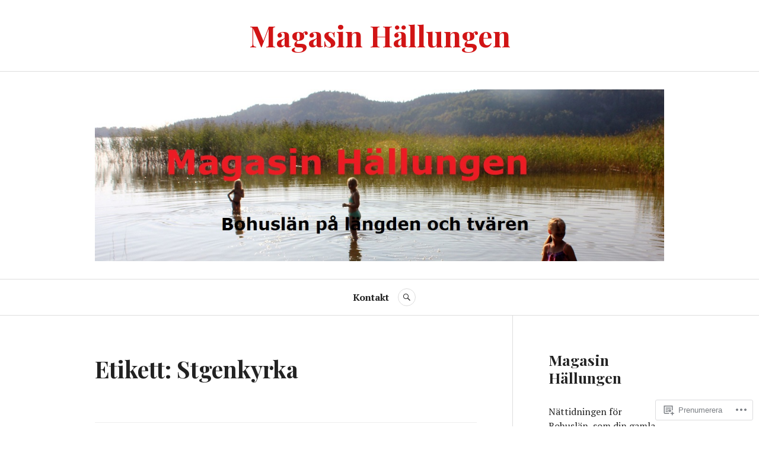

--- FILE ---
content_type: text/html; charset=UTF-8
request_url: https://magasinhallungen.com/tag/stgenkyrka/
body_size: 19091
content:
<!DOCTYPE html>
<html lang="sv-SE">
<head>
<meta charset="UTF-8">
<meta name="viewport" content="width=device-width, initial-scale=1">
<link rel="profile" href="http://gmpg.org/xfn/11">
<link rel="pingback" href="https://magasinhallungen.com/xmlrpc.php">

<title>Stgenkyrka &#8211; Magasin Hällungen</title>
<meta name='robots' content='max-image-preview:large' />

<!-- Async WordPress.com Remote Login -->
<script id="wpcom_remote_login_js">
var wpcom_remote_login_extra_auth = '';
function wpcom_remote_login_remove_dom_node_id( element_id ) {
	var dom_node = document.getElementById( element_id );
	if ( dom_node ) { dom_node.parentNode.removeChild( dom_node ); }
}
function wpcom_remote_login_remove_dom_node_classes( class_name ) {
	var dom_nodes = document.querySelectorAll( '.' + class_name );
	for ( var i = 0; i < dom_nodes.length; i++ ) {
		dom_nodes[ i ].parentNode.removeChild( dom_nodes[ i ] );
	}
}
function wpcom_remote_login_final_cleanup() {
	wpcom_remote_login_remove_dom_node_classes( "wpcom_remote_login_msg" );
	wpcom_remote_login_remove_dom_node_id( "wpcom_remote_login_key" );
	wpcom_remote_login_remove_dom_node_id( "wpcom_remote_login_validate" );
	wpcom_remote_login_remove_dom_node_id( "wpcom_remote_login_js" );
	wpcom_remote_login_remove_dom_node_id( "wpcom_request_access_iframe" );
	wpcom_remote_login_remove_dom_node_id( "wpcom_request_access_styles" );
}

// Watch for messages back from the remote login
window.addEventListener( "message", function( e ) {
	if ( e.origin === "https://r-login.wordpress.com" ) {
		var data = {};
		try {
			data = JSON.parse( e.data );
		} catch( e ) {
			wpcom_remote_login_final_cleanup();
			return;
		}

		if ( data.msg === 'LOGIN' ) {
			// Clean up the login check iframe
			wpcom_remote_login_remove_dom_node_id( "wpcom_remote_login_key" );

			var id_regex = new RegExp( /^[0-9]+$/ );
			var token_regex = new RegExp( /^.*|.*|.*$/ );
			if (
				token_regex.test( data.token )
				&& id_regex.test( data.wpcomid )
			) {
				// We have everything we need to ask for a login
				var script = document.createElement( "script" );
				script.setAttribute( "id", "wpcom_remote_login_validate" );
				script.src = '/remote-login.php?wpcom_remote_login=validate'
					+ '&wpcomid=' + data.wpcomid
					+ '&token=' + encodeURIComponent( data.token )
					+ '&host=' + window.location.protocol
					+ '//' + window.location.hostname
					+ '&postid=1797'
					+ '&is_singular=';
				document.body.appendChild( script );
			}

			return;
		}

		// Safari ITP, not logged in, so redirect
		if ( data.msg === 'LOGIN-REDIRECT' ) {
			window.location = 'https://wordpress.com/log-in?redirect_to=' + window.location.href;
			return;
		}

		// Safari ITP, storage access failed, remove the request
		if ( data.msg === 'LOGIN-REMOVE' ) {
			var css_zap = 'html { -webkit-transition: margin-top 1s; transition: margin-top 1s; } /* 9001 */ html { margin-top: 0 !important; } * html body { margin-top: 0 !important; } @media screen and ( max-width: 782px ) { html { margin-top: 0 !important; } * html body { margin-top: 0 !important; } }';
			var style_zap = document.createElement( 'style' );
			style_zap.type = 'text/css';
			style_zap.appendChild( document.createTextNode( css_zap ) );
			document.body.appendChild( style_zap );

			var e = document.getElementById( 'wpcom_request_access_iframe' );
			e.parentNode.removeChild( e );

			document.cookie = 'wordpress_com_login_access=denied; path=/; max-age=31536000';

			return;
		}

		// Safari ITP
		if ( data.msg === 'REQUEST_ACCESS' ) {
			console.log( 'request access: safari' );

			// Check ITP iframe enable/disable knob
			if ( wpcom_remote_login_extra_auth !== 'safari_itp_iframe' ) {
				return;
			}

			// If we are in a "private window" there is no ITP.
			var private_window = false;
			try {
				var opendb = window.openDatabase( null, null, null, null );
			} catch( e ) {
				private_window = true;
			}

			if ( private_window ) {
				console.log( 'private window' );
				return;
			}

			var iframe = document.createElement( 'iframe' );
			iframe.id = 'wpcom_request_access_iframe';
			iframe.setAttribute( 'scrolling', 'no' );
			iframe.setAttribute( 'sandbox', 'allow-storage-access-by-user-activation allow-scripts allow-same-origin allow-top-navigation-by-user-activation' );
			iframe.src = 'https://r-login.wordpress.com/remote-login.php?wpcom_remote_login=request_access&origin=' + encodeURIComponent( data.origin ) + '&wpcomid=' + encodeURIComponent( data.wpcomid );

			var css = 'html { -webkit-transition: margin-top 1s; transition: margin-top 1s; } /* 9001 */ html { margin-top: 46px !important; } * html body { margin-top: 46px !important; } @media screen and ( max-width: 660px ) { html { margin-top: 71px !important; } * html body { margin-top: 71px !important; } #wpcom_request_access_iframe { display: block; height: 71px !important; } } #wpcom_request_access_iframe { border: 0px; height: 46px; position: fixed; top: 0; left: 0; width: 100%; min-width: 100%; z-index: 99999; background: #23282d; } ';

			var style = document.createElement( 'style' );
			style.type = 'text/css';
			style.id = 'wpcom_request_access_styles';
			style.appendChild( document.createTextNode( css ) );
			document.body.appendChild( style );

			document.body.appendChild( iframe );
		}

		if ( data.msg === 'DONE' ) {
			wpcom_remote_login_final_cleanup();
		}
	}
}, false );

// Inject the remote login iframe after the page has had a chance to load
// more critical resources
window.addEventListener( "DOMContentLoaded", function( e ) {
	var iframe = document.createElement( "iframe" );
	iframe.style.display = "none";
	iframe.setAttribute( "scrolling", "no" );
	iframe.setAttribute( "id", "wpcom_remote_login_key" );
	iframe.src = "https://r-login.wordpress.com/remote-login.php"
		+ "?wpcom_remote_login=key"
		+ "&origin=aHR0cHM6Ly9tYWdhc2luaGFsbHVuZ2VuLmNvbQ%3D%3D"
		+ "&wpcomid=190592206"
		+ "&time=" + Math.floor( Date.now() / 1000 );
	document.body.appendChild( iframe );
}, false );
</script>
<link rel='dns-prefetch' href='//s0.wp.com' />
<link rel='dns-prefetch' href='//fonts-api.wp.com' />
<link rel="alternate" type="application/rss+xml" title="Magasin Hällungen &raquo; flöde" href="https://magasinhallungen.com/feed/" />
<link rel="alternate" type="application/rss+xml" title="Magasin Hällungen &raquo; kommentarsflöde" href="https://magasinhallungen.com/comments/feed/" />
<link rel="alternate" type="application/rss+xml" title="Magasin Hällungen &raquo; Stgenkyrka taggflöde" href="https://magasinhallungen.com/tag/stgenkyrka/feed/" />
	<script type="text/javascript">
		/* <![CDATA[ */
		function addLoadEvent(func) {
			var oldonload = window.onload;
			if (typeof window.onload != 'function') {
				window.onload = func;
			} else {
				window.onload = function () {
					oldonload();
					func();
				}
			}
		}
		/* ]]> */
	</script>
	<style id='wp-emoji-styles-inline-css'>

	img.wp-smiley, img.emoji {
		display: inline !important;
		border: none !important;
		box-shadow: none !important;
		height: 1em !important;
		width: 1em !important;
		margin: 0 0.07em !important;
		vertical-align: -0.1em !important;
		background: none !important;
		padding: 0 !important;
	}
/*# sourceURL=wp-emoji-styles-inline-css */
</style>
<link crossorigin='anonymous' rel='stylesheet' id='all-css-2-1' href='/wp-content/plugins/gutenberg-core/v22.2.0/build/styles/block-library/style.css?m=1764855221i&cssminify=yes' type='text/css' media='all' />
<style id='wp-block-library-inline-css'>
.has-text-align-justify {
	text-align:justify;
}
.has-text-align-justify{text-align:justify;}

/*# sourceURL=wp-block-library-inline-css */
</style><style id='wp-block-paragraph-inline-css'>
.is-small-text{font-size:.875em}.is-regular-text{font-size:1em}.is-large-text{font-size:2.25em}.is-larger-text{font-size:3em}.has-drop-cap:not(:focus):first-letter{float:left;font-size:8.4em;font-style:normal;font-weight:100;line-height:.68;margin:.05em .1em 0 0;text-transform:uppercase}body.rtl .has-drop-cap:not(:focus):first-letter{float:none;margin-left:.1em}p.has-drop-cap.has-background{overflow:hidden}:root :where(p.has-background){padding:1.25em 2.375em}:where(p.has-text-color:not(.has-link-color)) a{color:inherit}p.has-text-align-left[style*="writing-mode:vertical-lr"],p.has-text-align-right[style*="writing-mode:vertical-rl"]{rotate:180deg}
/*# sourceURL=/wp-content/plugins/gutenberg-core/v22.2.0/build/styles/block-library/paragraph/style.css */
</style>
<style id='wp-block-separator-inline-css'>
@charset "UTF-8";.wp-block-separator{border:none;border-top:2px solid}:root :where(.wp-block-separator.is-style-dots){height:auto;line-height:1;text-align:center}:root :where(.wp-block-separator.is-style-dots):before{color:currentColor;content:"···";font-family:serif;font-size:1.5em;letter-spacing:2em;padding-left:2em}.wp-block-separator.is-style-dots{background:none!important;border:none!important}
/*# sourceURL=/wp-content/plugins/gutenberg-core/v22.2.0/build/styles/block-library/separator/style.css */
</style>
<style id='global-styles-inline-css'>
:root{--wp--preset--aspect-ratio--square: 1;--wp--preset--aspect-ratio--4-3: 4/3;--wp--preset--aspect-ratio--3-4: 3/4;--wp--preset--aspect-ratio--3-2: 3/2;--wp--preset--aspect-ratio--2-3: 2/3;--wp--preset--aspect-ratio--16-9: 16/9;--wp--preset--aspect-ratio--9-16: 9/16;--wp--preset--color--black: #222222;--wp--preset--color--cyan-bluish-gray: #abb8c3;--wp--preset--color--white: #ffffff;--wp--preset--color--pale-pink: #f78da7;--wp--preset--color--vivid-red: #cf2e2e;--wp--preset--color--luminous-vivid-orange: #ff6900;--wp--preset--color--luminous-vivid-amber: #fcb900;--wp--preset--color--light-green-cyan: #7bdcb5;--wp--preset--color--vivid-green-cyan: #00d084;--wp--preset--color--pale-cyan-blue: #8ed1fc;--wp--preset--color--vivid-cyan-blue: #0693e3;--wp--preset--color--vivid-purple: #9b51e0;--wp--preset--color--dark-gray: #555555;--wp--preset--color--medium-gray: #777777;--wp--preset--color--light-gray: #dddddd;--wp--preset--color--red: #d11415;--wp--preset--gradient--vivid-cyan-blue-to-vivid-purple: linear-gradient(135deg,rgb(6,147,227) 0%,rgb(155,81,224) 100%);--wp--preset--gradient--light-green-cyan-to-vivid-green-cyan: linear-gradient(135deg,rgb(122,220,180) 0%,rgb(0,208,130) 100%);--wp--preset--gradient--luminous-vivid-amber-to-luminous-vivid-orange: linear-gradient(135deg,rgb(252,185,0) 0%,rgb(255,105,0) 100%);--wp--preset--gradient--luminous-vivid-orange-to-vivid-red: linear-gradient(135deg,rgb(255,105,0) 0%,rgb(207,46,46) 100%);--wp--preset--gradient--very-light-gray-to-cyan-bluish-gray: linear-gradient(135deg,rgb(238,238,238) 0%,rgb(169,184,195) 100%);--wp--preset--gradient--cool-to-warm-spectrum: linear-gradient(135deg,rgb(74,234,220) 0%,rgb(151,120,209) 20%,rgb(207,42,186) 40%,rgb(238,44,130) 60%,rgb(251,105,98) 80%,rgb(254,248,76) 100%);--wp--preset--gradient--blush-light-purple: linear-gradient(135deg,rgb(255,206,236) 0%,rgb(152,150,240) 100%);--wp--preset--gradient--blush-bordeaux: linear-gradient(135deg,rgb(254,205,165) 0%,rgb(254,45,45) 50%,rgb(107,0,62) 100%);--wp--preset--gradient--luminous-dusk: linear-gradient(135deg,rgb(255,203,112) 0%,rgb(199,81,192) 50%,rgb(65,88,208) 100%);--wp--preset--gradient--pale-ocean: linear-gradient(135deg,rgb(255,245,203) 0%,rgb(182,227,212) 50%,rgb(51,167,181) 100%);--wp--preset--gradient--electric-grass: linear-gradient(135deg,rgb(202,248,128) 0%,rgb(113,206,126) 100%);--wp--preset--gradient--midnight: linear-gradient(135deg,rgb(2,3,129) 0%,rgb(40,116,252) 100%);--wp--preset--font-size--small: 13px;--wp--preset--font-size--medium: 20px;--wp--preset--font-size--large: 36px;--wp--preset--font-size--x-large: 42px;--wp--preset--font-family--albert-sans: 'Albert Sans', sans-serif;--wp--preset--font-family--alegreya: Alegreya, serif;--wp--preset--font-family--arvo: Arvo, serif;--wp--preset--font-family--bodoni-moda: 'Bodoni Moda', serif;--wp--preset--font-family--bricolage-grotesque: 'Bricolage Grotesque', sans-serif;--wp--preset--font-family--cabin: Cabin, sans-serif;--wp--preset--font-family--chivo: Chivo, sans-serif;--wp--preset--font-family--commissioner: Commissioner, sans-serif;--wp--preset--font-family--cormorant: Cormorant, serif;--wp--preset--font-family--courier-prime: 'Courier Prime', monospace;--wp--preset--font-family--crimson-pro: 'Crimson Pro', serif;--wp--preset--font-family--dm-mono: 'DM Mono', monospace;--wp--preset--font-family--dm-sans: 'DM Sans', sans-serif;--wp--preset--font-family--dm-serif-display: 'DM Serif Display', serif;--wp--preset--font-family--domine: Domine, serif;--wp--preset--font-family--eb-garamond: 'EB Garamond', serif;--wp--preset--font-family--epilogue: Epilogue, sans-serif;--wp--preset--font-family--fahkwang: Fahkwang, sans-serif;--wp--preset--font-family--figtree: Figtree, sans-serif;--wp--preset--font-family--fira-sans: 'Fira Sans', sans-serif;--wp--preset--font-family--fjalla-one: 'Fjalla One', sans-serif;--wp--preset--font-family--fraunces: Fraunces, serif;--wp--preset--font-family--gabarito: Gabarito, system-ui;--wp--preset--font-family--ibm-plex-mono: 'IBM Plex Mono', monospace;--wp--preset--font-family--ibm-plex-sans: 'IBM Plex Sans', sans-serif;--wp--preset--font-family--ibarra-real-nova: 'Ibarra Real Nova', serif;--wp--preset--font-family--instrument-serif: 'Instrument Serif', serif;--wp--preset--font-family--inter: Inter, sans-serif;--wp--preset--font-family--josefin-sans: 'Josefin Sans', sans-serif;--wp--preset--font-family--jost: Jost, sans-serif;--wp--preset--font-family--libre-baskerville: 'Libre Baskerville', serif;--wp--preset--font-family--libre-franklin: 'Libre Franklin', sans-serif;--wp--preset--font-family--literata: Literata, serif;--wp--preset--font-family--lora: Lora, serif;--wp--preset--font-family--merriweather: Merriweather, serif;--wp--preset--font-family--montserrat: Montserrat, sans-serif;--wp--preset--font-family--newsreader: Newsreader, serif;--wp--preset--font-family--noto-sans-mono: 'Noto Sans Mono', sans-serif;--wp--preset--font-family--nunito: Nunito, sans-serif;--wp--preset--font-family--open-sans: 'Open Sans', sans-serif;--wp--preset--font-family--overpass: Overpass, sans-serif;--wp--preset--font-family--pt-serif: 'PT Serif', serif;--wp--preset--font-family--petrona: Petrona, serif;--wp--preset--font-family--piazzolla: Piazzolla, serif;--wp--preset--font-family--playfair-display: 'Playfair Display', serif;--wp--preset--font-family--plus-jakarta-sans: 'Plus Jakarta Sans', sans-serif;--wp--preset--font-family--poppins: Poppins, sans-serif;--wp--preset--font-family--raleway: Raleway, sans-serif;--wp--preset--font-family--roboto: Roboto, sans-serif;--wp--preset--font-family--roboto-slab: 'Roboto Slab', serif;--wp--preset--font-family--rubik: Rubik, sans-serif;--wp--preset--font-family--rufina: Rufina, serif;--wp--preset--font-family--sora: Sora, sans-serif;--wp--preset--font-family--source-sans-3: 'Source Sans 3', sans-serif;--wp--preset--font-family--source-serif-4: 'Source Serif 4', serif;--wp--preset--font-family--space-mono: 'Space Mono', monospace;--wp--preset--font-family--syne: Syne, sans-serif;--wp--preset--font-family--texturina: Texturina, serif;--wp--preset--font-family--urbanist: Urbanist, sans-serif;--wp--preset--font-family--work-sans: 'Work Sans', sans-serif;--wp--preset--spacing--20: 0.44rem;--wp--preset--spacing--30: 0.67rem;--wp--preset--spacing--40: 1rem;--wp--preset--spacing--50: 1.5rem;--wp--preset--spacing--60: 2.25rem;--wp--preset--spacing--70: 3.38rem;--wp--preset--spacing--80: 5.06rem;--wp--preset--shadow--natural: 6px 6px 9px rgba(0, 0, 0, 0.2);--wp--preset--shadow--deep: 12px 12px 50px rgba(0, 0, 0, 0.4);--wp--preset--shadow--sharp: 6px 6px 0px rgba(0, 0, 0, 0.2);--wp--preset--shadow--outlined: 6px 6px 0px -3px rgb(255, 255, 255), 6px 6px rgb(0, 0, 0);--wp--preset--shadow--crisp: 6px 6px 0px rgb(0, 0, 0);}:where(.is-layout-flex){gap: 0.5em;}:where(.is-layout-grid){gap: 0.5em;}body .is-layout-flex{display: flex;}.is-layout-flex{flex-wrap: wrap;align-items: center;}.is-layout-flex > :is(*, div){margin: 0;}body .is-layout-grid{display: grid;}.is-layout-grid > :is(*, div){margin: 0;}:where(.wp-block-columns.is-layout-flex){gap: 2em;}:where(.wp-block-columns.is-layout-grid){gap: 2em;}:where(.wp-block-post-template.is-layout-flex){gap: 1.25em;}:where(.wp-block-post-template.is-layout-grid){gap: 1.25em;}.has-black-color{color: var(--wp--preset--color--black) !important;}.has-cyan-bluish-gray-color{color: var(--wp--preset--color--cyan-bluish-gray) !important;}.has-white-color{color: var(--wp--preset--color--white) !important;}.has-pale-pink-color{color: var(--wp--preset--color--pale-pink) !important;}.has-vivid-red-color{color: var(--wp--preset--color--vivid-red) !important;}.has-luminous-vivid-orange-color{color: var(--wp--preset--color--luminous-vivid-orange) !important;}.has-luminous-vivid-amber-color{color: var(--wp--preset--color--luminous-vivid-amber) !important;}.has-light-green-cyan-color{color: var(--wp--preset--color--light-green-cyan) !important;}.has-vivid-green-cyan-color{color: var(--wp--preset--color--vivid-green-cyan) !important;}.has-pale-cyan-blue-color{color: var(--wp--preset--color--pale-cyan-blue) !important;}.has-vivid-cyan-blue-color{color: var(--wp--preset--color--vivid-cyan-blue) !important;}.has-vivid-purple-color{color: var(--wp--preset--color--vivid-purple) !important;}.has-black-background-color{background-color: var(--wp--preset--color--black) !important;}.has-cyan-bluish-gray-background-color{background-color: var(--wp--preset--color--cyan-bluish-gray) !important;}.has-white-background-color{background-color: var(--wp--preset--color--white) !important;}.has-pale-pink-background-color{background-color: var(--wp--preset--color--pale-pink) !important;}.has-vivid-red-background-color{background-color: var(--wp--preset--color--vivid-red) !important;}.has-luminous-vivid-orange-background-color{background-color: var(--wp--preset--color--luminous-vivid-orange) !important;}.has-luminous-vivid-amber-background-color{background-color: var(--wp--preset--color--luminous-vivid-amber) !important;}.has-light-green-cyan-background-color{background-color: var(--wp--preset--color--light-green-cyan) !important;}.has-vivid-green-cyan-background-color{background-color: var(--wp--preset--color--vivid-green-cyan) !important;}.has-pale-cyan-blue-background-color{background-color: var(--wp--preset--color--pale-cyan-blue) !important;}.has-vivid-cyan-blue-background-color{background-color: var(--wp--preset--color--vivid-cyan-blue) !important;}.has-vivid-purple-background-color{background-color: var(--wp--preset--color--vivid-purple) !important;}.has-black-border-color{border-color: var(--wp--preset--color--black) !important;}.has-cyan-bluish-gray-border-color{border-color: var(--wp--preset--color--cyan-bluish-gray) !important;}.has-white-border-color{border-color: var(--wp--preset--color--white) !important;}.has-pale-pink-border-color{border-color: var(--wp--preset--color--pale-pink) !important;}.has-vivid-red-border-color{border-color: var(--wp--preset--color--vivid-red) !important;}.has-luminous-vivid-orange-border-color{border-color: var(--wp--preset--color--luminous-vivid-orange) !important;}.has-luminous-vivid-amber-border-color{border-color: var(--wp--preset--color--luminous-vivid-amber) !important;}.has-light-green-cyan-border-color{border-color: var(--wp--preset--color--light-green-cyan) !important;}.has-vivid-green-cyan-border-color{border-color: var(--wp--preset--color--vivid-green-cyan) !important;}.has-pale-cyan-blue-border-color{border-color: var(--wp--preset--color--pale-cyan-blue) !important;}.has-vivid-cyan-blue-border-color{border-color: var(--wp--preset--color--vivid-cyan-blue) !important;}.has-vivid-purple-border-color{border-color: var(--wp--preset--color--vivid-purple) !important;}.has-vivid-cyan-blue-to-vivid-purple-gradient-background{background: var(--wp--preset--gradient--vivid-cyan-blue-to-vivid-purple) !important;}.has-light-green-cyan-to-vivid-green-cyan-gradient-background{background: var(--wp--preset--gradient--light-green-cyan-to-vivid-green-cyan) !important;}.has-luminous-vivid-amber-to-luminous-vivid-orange-gradient-background{background: var(--wp--preset--gradient--luminous-vivid-amber-to-luminous-vivid-orange) !important;}.has-luminous-vivid-orange-to-vivid-red-gradient-background{background: var(--wp--preset--gradient--luminous-vivid-orange-to-vivid-red) !important;}.has-very-light-gray-to-cyan-bluish-gray-gradient-background{background: var(--wp--preset--gradient--very-light-gray-to-cyan-bluish-gray) !important;}.has-cool-to-warm-spectrum-gradient-background{background: var(--wp--preset--gradient--cool-to-warm-spectrum) !important;}.has-blush-light-purple-gradient-background{background: var(--wp--preset--gradient--blush-light-purple) !important;}.has-blush-bordeaux-gradient-background{background: var(--wp--preset--gradient--blush-bordeaux) !important;}.has-luminous-dusk-gradient-background{background: var(--wp--preset--gradient--luminous-dusk) !important;}.has-pale-ocean-gradient-background{background: var(--wp--preset--gradient--pale-ocean) !important;}.has-electric-grass-gradient-background{background: var(--wp--preset--gradient--electric-grass) !important;}.has-midnight-gradient-background{background: var(--wp--preset--gradient--midnight) !important;}.has-small-font-size{font-size: var(--wp--preset--font-size--small) !important;}.has-medium-font-size{font-size: var(--wp--preset--font-size--medium) !important;}.has-large-font-size{font-size: var(--wp--preset--font-size--large) !important;}.has-x-large-font-size{font-size: var(--wp--preset--font-size--x-large) !important;}.has-albert-sans-font-family{font-family: var(--wp--preset--font-family--albert-sans) !important;}.has-alegreya-font-family{font-family: var(--wp--preset--font-family--alegreya) !important;}.has-arvo-font-family{font-family: var(--wp--preset--font-family--arvo) !important;}.has-bodoni-moda-font-family{font-family: var(--wp--preset--font-family--bodoni-moda) !important;}.has-bricolage-grotesque-font-family{font-family: var(--wp--preset--font-family--bricolage-grotesque) !important;}.has-cabin-font-family{font-family: var(--wp--preset--font-family--cabin) !important;}.has-chivo-font-family{font-family: var(--wp--preset--font-family--chivo) !important;}.has-commissioner-font-family{font-family: var(--wp--preset--font-family--commissioner) !important;}.has-cormorant-font-family{font-family: var(--wp--preset--font-family--cormorant) !important;}.has-courier-prime-font-family{font-family: var(--wp--preset--font-family--courier-prime) !important;}.has-crimson-pro-font-family{font-family: var(--wp--preset--font-family--crimson-pro) !important;}.has-dm-mono-font-family{font-family: var(--wp--preset--font-family--dm-mono) !important;}.has-dm-sans-font-family{font-family: var(--wp--preset--font-family--dm-sans) !important;}.has-dm-serif-display-font-family{font-family: var(--wp--preset--font-family--dm-serif-display) !important;}.has-domine-font-family{font-family: var(--wp--preset--font-family--domine) !important;}.has-eb-garamond-font-family{font-family: var(--wp--preset--font-family--eb-garamond) !important;}.has-epilogue-font-family{font-family: var(--wp--preset--font-family--epilogue) !important;}.has-fahkwang-font-family{font-family: var(--wp--preset--font-family--fahkwang) !important;}.has-figtree-font-family{font-family: var(--wp--preset--font-family--figtree) !important;}.has-fira-sans-font-family{font-family: var(--wp--preset--font-family--fira-sans) !important;}.has-fjalla-one-font-family{font-family: var(--wp--preset--font-family--fjalla-one) !important;}.has-fraunces-font-family{font-family: var(--wp--preset--font-family--fraunces) !important;}.has-gabarito-font-family{font-family: var(--wp--preset--font-family--gabarito) !important;}.has-ibm-plex-mono-font-family{font-family: var(--wp--preset--font-family--ibm-plex-mono) !important;}.has-ibm-plex-sans-font-family{font-family: var(--wp--preset--font-family--ibm-plex-sans) !important;}.has-ibarra-real-nova-font-family{font-family: var(--wp--preset--font-family--ibarra-real-nova) !important;}.has-instrument-serif-font-family{font-family: var(--wp--preset--font-family--instrument-serif) !important;}.has-inter-font-family{font-family: var(--wp--preset--font-family--inter) !important;}.has-josefin-sans-font-family{font-family: var(--wp--preset--font-family--josefin-sans) !important;}.has-jost-font-family{font-family: var(--wp--preset--font-family--jost) !important;}.has-libre-baskerville-font-family{font-family: var(--wp--preset--font-family--libre-baskerville) !important;}.has-libre-franklin-font-family{font-family: var(--wp--preset--font-family--libre-franklin) !important;}.has-literata-font-family{font-family: var(--wp--preset--font-family--literata) !important;}.has-lora-font-family{font-family: var(--wp--preset--font-family--lora) !important;}.has-merriweather-font-family{font-family: var(--wp--preset--font-family--merriweather) !important;}.has-montserrat-font-family{font-family: var(--wp--preset--font-family--montserrat) !important;}.has-newsreader-font-family{font-family: var(--wp--preset--font-family--newsreader) !important;}.has-noto-sans-mono-font-family{font-family: var(--wp--preset--font-family--noto-sans-mono) !important;}.has-nunito-font-family{font-family: var(--wp--preset--font-family--nunito) !important;}.has-open-sans-font-family{font-family: var(--wp--preset--font-family--open-sans) !important;}.has-overpass-font-family{font-family: var(--wp--preset--font-family--overpass) !important;}.has-pt-serif-font-family{font-family: var(--wp--preset--font-family--pt-serif) !important;}.has-petrona-font-family{font-family: var(--wp--preset--font-family--petrona) !important;}.has-piazzolla-font-family{font-family: var(--wp--preset--font-family--piazzolla) !important;}.has-playfair-display-font-family{font-family: var(--wp--preset--font-family--playfair-display) !important;}.has-plus-jakarta-sans-font-family{font-family: var(--wp--preset--font-family--plus-jakarta-sans) !important;}.has-poppins-font-family{font-family: var(--wp--preset--font-family--poppins) !important;}.has-raleway-font-family{font-family: var(--wp--preset--font-family--raleway) !important;}.has-roboto-font-family{font-family: var(--wp--preset--font-family--roboto) !important;}.has-roboto-slab-font-family{font-family: var(--wp--preset--font-family--roboto-slab) !important;}.has-rubik-font-family{font-family: var(--wp--preset--font-family--rubik) !important;}.has-rufina-font-family{font-family: var(--wp--preset--font-family--rufina) !important;}.has-sora-font-family{font-family: var(--wp--preset--font-family--sora) !important;}.has-source-sans-3-font-family{font-family: var(--wp--preset--font-family--source-sans-3) !important;}.has-source-serif-4-font-family{font-family: var(--wp--preset--font-family--source-serif-4) !important;}.has-space-mono-font-family{font-family: var(--wp--preset--font-family--space-mono) !important;}.has-syne-font-family{font-family: var(--wp--preset--font-family--syne) !important;}.has-texturina-font-family{font-family: var(--wp--preset--font-family--texturina) !important;}.has-urbanist-font-family{font-family: var(--wp--preset--font-family--urbanist) !important;}.has-work-sans-font-family{font-family: var(--wp--preset--font-family--work-sans) !important;}
/*# sourceURL=global-styles-inline-css */
</style>

<style id='classic-theme-styles-inline-css'>
/*! This file is auto-generated */
.wp-block-button__link{color:#fff;background-color:#32373c;border-radius:9999px;box-shadow:none;text-decoration:none;padding:calc(.667em + 2px) calc(1.333em + 2px);font-size:1.125em}.wp-block-file__button{background:#32373c;color:#fff;text-decoration:none}
/*# sourceURL=/wp-includes/css/classic-themes.min.css */
</style>
<link crossorigin='anonymous' rel='stylesheet' id='all-css-4-1' href='/_static/??-eJx9j1kOwjAMRC+Ea7W0LB+Io6A0tUpokkaxQ+H2BLFKoP5YY2vejIxTAD16IS8YbOqNZ9Rja0c9MFZFuSlKYOOCJYh0LmrsDMvbASxXS4VmXuBXkEvwyYqU7y4ouTscdUaRJZdtc9hkup4k4/zSIHSZR0KugbYNkZghT2eSAznmLv7hHmcMqUWtvIodPh6aKziRBKWH546cPB6M19iTp2gywP/lPXPvduW6WVbr7apuTjeLyYrC&cssminify=yes' type='text/css' media='all' />
<link rel='stylesheet' id='canard-pt-serif-playfair-display-css' href='https://fonts-api.wp.com/css?family=PT+Serif%3A400%2C700%2C400italic%2C700italic%7CPlayfair+Display%3A400%2C700%2C400italic%2C700italic&#038;subset=cyrillic%2Clatin%2Clatin-ext&#038;ver=6.9-RC2-61304' media='all' />
<link rel='stylesheet' id='canard-lato-inconsolata-css' href='https://fonts-api.wp.com/css?family=Lato%3A400%2C700%2C400italic%2C700italic%7CInconsolata%3A400%2C700&#038;subset=latin%2Clatin-ext&#038;ver=6.9-RC2-61304' media='all' />
<link crossorigin='anonymous' rel='stylesheet' id='all-css-8-1' href='/_static/??-eJx9i0EKAjEMAD9kDWqheBDf0o2xVtKkNC3L/t4VL4qwtxmYgbk6VOkkHfqDChnUMQFGie0G1hemPZrtYLPLgp/WzRW1/B1luMojZTFoNLGmFROs1ZduTYnUsWLsWeVH3J1jbu/1Wi6H4H04nk/BP18qEE9v&cssminify=yes' type='text/css' media='all' />
<style id='canard-style-inline-css'>
.posted-on, body:not(.group-blog) .entry-summary + .entry-meta > .comments-link:before, .byline, .group-blog .entry-summary + .entry-meta > .posted-on:before { clip: rect(1px, 1px, 1px, 1px); height: 1px; position: absolute; overflow: hidden; width: 1px; }
/*# sourceURL=canard-style-inline-css */
</style>
<link crossorigin='anonymous' rel='stylesheet' id='print-css-9-1' href='/wp-content/mu-plugins/global-print/global-print.css?m=1465851035i&cssminify=yes' type='text/css' media='print' />
<style id='jetpack-global-styles-frontend-style-inline-css'>
:root { --font-headings: unset; --font-base: unset; --font-headings-default: -apple-system,BlinkMacSystemFont,"Segoe UI",Roboto,Oxygen-Sans,Ubuntu,Cantarell,"Helvetica Neue",sans-serif; --font-base-default: -apple-system,BlinkMacSystemFont,"Segoe UI",Roboto,Oxygen-Sans,Ubuntu,Cantarell,"Helvetica Neue",sans-serif;}
/*# sourceURL=jetpack-global-styles-frontend-style-inline-css */
</style>
<link crossorigin='anonymous' rel='stylesheet' id='all-css-12-1' href='/wp-content/themes/h4/global.css?m=1420737423i&cssminify=yes' type='text/css' media='all' />
<script type="text/javascript" id="wpcom-actionbar-placeholder-js-extra">
/* <![CDATA[ */
var actionbardata = {"siteID":"190592206","postID":"0","siteURL":"https://magasinhallungen.com","xhrURL":"https://magasinhallungen.com/wp-admin/admin-ajax.php","nonce":"8d63a61e57","isLoggedIn":"","statusMessage":"","subsEmailDefault":"instantly","proxyScriptUrl":"https://s0.wp.com/wp-content/js/wpcom-proxy-request.js?m=1513050504i&amp;ver=20211021","i18n":{"followedText":"Nya inl\u00e4gg fr\u00e5n denna webbplats kommer nu visas i din \u003Ca href=\"https://wordpress.com/reader\"\u003EL\u00e4sare\u003C/a\u003E","foldBar":"Minimera detta f\u00e4lt","unfoldBar":"Expandera detta f\u00e4lt","shortLinkCopied":"Kortl\u00e4nk kopierad till urklipp."}};
//# sourceURL=wpcom-actionbar-placeholder-js-extra
/* ]]> */
</script>
<script type="text/javascript" id="jetpack-mu-wpcom-settings-js-before">
/* <![CDATA[ */
var JETPACK_MU_WPCOM_SETTINGS = {"assetsUrl":"https://s0.wp.com/wp-content/mu-plugins/jetpack-mu-wpcom-plugin/sun/jetpack_vendor/automattic/jetpack-mu-wpcom/src/build/"};
//# sourceURL=jetpack-mu-wpcom-settings-js-before
/* ]]> */
</script>
<script crossorigin='anonymous' type='text/javascript'  src='/_static/??-eJzTLy/QTc7PK0nNK9HPKtYvyinRLSjKr6jUyyrW0QfKZeYl55SmpBaDJLMKS1OLKqGUXm5mHkFFurmZ6UWJJalQxfa5tobmRgamxgZmFpZZACbyLJI='></script>
<script type="text/javascript" id="rlt-proxy-js-after">
/* <![CDATA[ */
	rltInitialize( {"token":null,"iframeOrigins":["https:\/\/widgets.wp.com"]} );
//# sourceURL=rlt-proxy-js-after
/* ]]> */
</script>
<link rel="EditURI" type="application/rsd+xml" title="RSD" href="https://magasinhallungen.wordpress.com/xmlrpc.php?rsd" />
<meta name="generator" content="WordPress.com" />

<!-- Jetpack Open Graph Tags -->
<meta property="og:type" content="website" />
<meta property="og:title" content="Stgenkyrka &#8211; Magasin Hällungen" />
<meta property="og:url" content="https://magasinhallungen.com/tag/stgenkyrka/" />
<meta property="og:site_name" content="Magasin Hällungen" />
<meta property="og:image" content="https://s0.wp.com/i/blank.jpg?m=1383295312i" />
<meta property="og:image:width" content="200" />
<meta property="og:image:height" content="200" />
<meta property="og:image:alt" content="" />
<meta property="og:locale" content="sv_SE" />

<!-- End Jetpack Open Graph Tags -->
<link rel="shortcut icon" type="image/x-icon" href="https://s0.wp.com/i/favicon.ico?m=1713425267i" sizes="16x16 24x24 32x32 48x48" />
<link rel="icon" type="image/x-icon" href="https://s0.wp.com/i/favicon.ico?m=1713425267i" sizes="16x16 24x24 32x32 48x48" />
<link rel="apple-touch-icon" href="https://s0.wp.com/i/webclip.png?m=1713868326i" />
<link rel="search" type="application/opensearchdescription+xml" href="https://magasinhallungen.com/osd.xml" title="Magasin Hällungen" />
<link rel="search" type="application/opensearchdescription+xml" href="https://s1.wp.com/opensearch.xml" title="WordPress.com" />
<meta name="description" content="Inlägg om Stgenkyrka skrivna av Inlandsbloggen" />
</head>

<body class="archive tag tag-stgenkyrka tag-716713118 wp-embed-responsive wp-theme-pubcanard customizer-styles-applied jetpack-reblog-enabled date-hidden author-hidden">
<div id="page" class="hfeed site">
	<a class="skip-link screen-reader-text" href="#content">Hoppa till innehåll</a>

	<header id="masthead" class="site-header" role="banner">
		
		<div class="site-branding">
			<a href="https://magasinhallungen.com/" class="site-logo-link" rel="home" itemprop="url"></a>			<h1 class="site-title"><a href="https://magasinhallungen.com/" rel="home">Magasin Hällungen</a></h1>
			<h2 class="site-description">Bohuslän på längden och tvären</h2>
		</div><!-- .site-branding -->

					<div class="header-image">
				<div class="header-image-inner">
					<a href="https://magasinhallungen.com/" rel="home"><img src="https://magasinhallungen.com/wp-content/uploads/2021/03/sagenbad-1.jpg" width="1200" height="362" alt=""></a>
				</div><!-- .header-image-inner -->
			</div><!-- .header-image -->
		
		<div id="search-navigation" class="search-navigation">
			<div class="search-navigation-inner">
									<nav id="site-navigation" class="main-navigation" role="navigation">
						<button class="menu-toggle" aria-controls="primary-menu" aria-expanded="false"><span class="screen-reader-text">Primär meny</span></button>
						<div class="menu-artiklar-container"><ul id="primary-menu" class="menu"><li id="menu-item-23" class="menu-item menu-item-type-post_type menu-item-object-page menu-item-23"><a href="https://magasinhallungen.com/contact/" title="Ingemar Lindmark, 08 42 03 06 72 ingemarlindmark39 (at) gmail.com">Kontakt</a></li>
</ul></div>					</nav><!-- #site-navigation -->
								<div id="search-header" class="search-header">
					<button class="search-toggle" aria-controls="search-form" aria-expanded="false"><span class="screen-reader-text">Sök</span></button>
					<form role="search" method="get" class="search-form" action="https://magasinhallungen.com/">
				<label>
					<span class="screen-reader-text">Sök efter:</span>
					<input type="search" class="search-field" placeholder="Sök …" value="" name="s" />
				</label>
				<input type="submit" class="search-submit" value="Sök" />
			</form>				</div><!-- #search-header -->
			</div><!-- .search-navigation-inner -->
		</div><!-- #search-navigation -->
	</header><!-- #masthead -->

	<div id="content" class="site-content">

	<div class="site-content-inner">
		<div id="primary" class="content-area">
			<main id="main" class="site-main" role="main">

			
				<header class="page-header">
					<h1 class="page-title">Etikett: <span>Stgenkyrka</span></h1>				</header><!-- .page-header -->

								
					
<article id="post-1797" class="post-1797 post type-post status-publish format-image has-post-thumbnail hentry category-bygdeutveckling category-orust-tjorn tag-stgenkyrka tag-valla post_format-post-format-image">
	
		<div class="post-thumbnail"><img width="600" height="163" src="https://magasinhallungen.com/wp-content/uploads/2021/03/a01c5-narhalsen.jpg?w=600&amp;h=163&amp;crop=1" class="attachment-canard-post-thumbnail size-canard-post-thumbnail wp-post-image" alt="" decoding="async" srcset="https://magasinhallungen.com/wp-content/uploads/2021/03/a01c5-narhalsen.jpg 600w, https://magasinhallungen.com/wp-content/uploads/2021/03/a01c5-narhalsen.jpg?w=150&amp;h=41&amp;crop=1 150w, https://magasinhallungen.com/wp-content/uploads/2021/03/a01c5-narhalsen.jpg?w=300&amp;h=82&amp;crop=1 300w" sizes="(max-width: 600px) 100vw, 600px" data-attachment-id="6391" data-permalink="https://magasinhallungen.com/2020/12/18/scenario-2026-hur-livscykelboende-skiftade-en-paradigm-bade-for-unga-och-de-skora-i-aldrevarden/narhalsen/" data-orig-file="https://magasinhallungen.com/wp-content/uploads/2021/03/a01c5-narhalsen.jpg" data-orig-size="600,163" data-comments-opened="1" data-image-meta="{&quot;aperture&quot;:&quot;0&quot;,&quot;credit&quot;:&quot;&quot;,&quot;camera&quot;:&quot;&quot;,&quot;caption&quot;:&quot;&quot;,&quot;created_timestamp&quot;:&quot;0&quot;,&quot;copyright&quot;:&quot;&quot;,&quot;focal_length&quot;:&quot;0&quot;,&quot;iso&quot;:&quot;0&quot;,&quot;shutter_speed&quot;:&quot;0&quot;,&quot;title&quot;:&quot;&quot;,&quot;orientation&quot;:&quot;1&quot;}" data-image-title="narhalsen" data-image-description="" data-image-caption="" data-medium-file="https://magasinhallungen.com/wp-content/uploads/2021/03/a01c5-narhalsen.jpg?w=300" data-large-file="https://magasinhallungen.com/wp-content/uploads/2021/03/a01c5-narhalsen.jpg?w=600" />
		
		</div>
	
	<header class="entry-header">
		<div class="entry-meta"><span class="cat-links"><a href="https://magasinhallungen.com/category/bygdeutveckling/" rel="category tag">Bygdeutveckling</a>, <a href="https://magasinhallungen.com/category/region/orust-tjorn/" rel="category tag">Orust Tjörn</a></span></div><h1 class="entry-title"><a href="https://magasinhallungen.com/2020/12/18/scenario-2026-hur-livscykelboende-skiftade-en-paradigm-bade-for-unga-och-de-skora-i-aldrevarden/" rel="bookmark">Scenario 2026. Containern TJÖRBO smart livscykel från unga år till äldreäldre</a></h1>	</header><!-- .entry-header -->

	
	<div class="entry-summary">
	    
<hr class="wp-block-separator" />



<p><strong>Pandemin blev en vändpunkt. Fyra av fem coronadöda räknades till offentliga äldreomsorgen. Nio a tio 70+. Hälften av dessa dog 2020 på äldreboenden. <a href="https://www.ivo.se/publicerat-material/nyheter/2020/ingen-region-har-tagit-fullt-ansvar-for-individuell-vard/">Inspektionen förvård och omsorg</a> avslöjade att var femte som dog inte fick besök av läkare. </strong></p>



 <a href="https://magasinhallungen.com/2020/12/18/scenario-2026-hur-livscykelboende-skiftade-en-paradigm-bade-for-unga-och-de-skora-i-aldrevarden/#more-1797" class="more-link">Fortsätt läsa <span class="screen-reader-text">&#8221;Scenario 2026. Containern TJÖRBO smart livscykel från unga år till äldreäldre&#8221;</span></a>	</div><!-- .entry-summary -->

			<div class="entry-meta">
			<span class="byline"> <span class="author vcard"><img referrerpolicy="no-referrer" alt='Profilbild för Okänd' src='https://1.gravatar.com/avatar/d39ddecfcec680fdc55f2d0619e2b52456fae4b97ade5d195ec6d426db4c99bd?s=20&#038;d=identicon&#038;r=G' srcset='https://1.gravatar.com/avatar/d39ddecfcec680fdc55f2d0619e2b52456fae4b97ade5d195ec6d426db4c99bd?s=20&#038;d=identicon&#038;r=G 1x, https://1.gravatar.com/avatar/d39ddecfcec680fdc55f2d0619e2b52456fae4b97ade5d195ec6d426db4c99bd?s=30&#038;d=identicon&#038;r=G 1.5x, https://1.gravatar.com/avatar/d39ddecfcec680fdc55f2d0619e2b52456fae4b97ade5d195ec6d426db4c99bd?s=40&#038;d=identicon&#038;r=G 2x, https://1.gravatar.com/avatar/d39ddecfcec680fdc55f2d0619e2b52456fae4b97ade5d195ec6d426db4c99bd?s=60&#038;d=identicon&#038;r=G 3x, https://1.gravatar.com/avatar/d39ddecfcec680fdc55f2d0619e2b52456fae4b97ade5d195ec6d426db4c99bd?s=80&#038;d=identicon&#038;r=G 4x' class='avatar avatar-20' height='20' width='20' decoding='async' /><a class="url fn n" href="https://magasinhallungen.com/author/bohusinland/">Inlandsbloggen</a></span></span><span class="posted-on"><a href="https://magasinhallungen.com/2020/12/18/scenario-2026-hur-livscykelboende-skiftade-en-paradigm-bade-for-unga-och-de-skora-i-aldrevarden/" rel="bookmark"><time class="entry-date published" datetime="2020-12-18T16:11:49+01:00">18 december, 2020</time><time class="updated" datetime="2021-06-26T13:21:41+02:00">26 juni, 2021</time></a></span><span class="comments-link"><a href="https://magasinhallungen.com/2020/12/18/scenario-2026-hur-livscykelboende-skiftade-en-paradigm-bade-for-unga-och-de-skora-i-aldrevarden/#respond">Lämna en kommentar</a></span>		</div><!-- .entry-meta -->
	</article><!-- #post-## -->

				
				
			
			</main><!-- #main -->
		</div><!-- #primary -->

		
	<button class="sidebar-toggle" aria-controls="secondary" aria-expanded="false"><span class="screen-reader-text">Sidopanel</span></button>

<div id="secondary" class="widget-area" role="complementary">
	<aside id="text-3" class="widget widget_text"><h2 class="widget-title">Magasin Hällungen</h2>			<div class="textwidget"><p>Nättidningen för Bohuslän, som din gamla papperstidning. Och som ett pressarkiv. Välj teman, region, socknar etc. (Klicka på &#8221;kategorier&#8221; ovanför rubriker. Och på &#8221;orter&#8221; längst ner på sidan).</p>
</div>
		</aside><aside id="categories-5" class="widget widget_categories"><h2 class="widget-title">Kategori</h2>
			<ul>
					<li class="cat-item cat-item-235101068"><a href="https://magasinhallungen.com/category/bygdeutveckling/">Bygdeutveckling</a>
</li>
	<li class="cat-item cat-item-51362"><a href="https://magasinhallungen.com/category/framtid/">Framtid</a>
</li>
	<li class="cat-item cat-item-3503"><a href="https://magasinhallungen.com/category/historia/">Historia</a>
<ul class='children'>
	<li class="cat-item cat-item-17124320"><a href="https://magasinhallungen.com/category/historia/1500-talet/">1500-talet</a>
</li>
	<li class="cat-item cat-item-6822224"><a href="https://magasinhallungen.com/category/historia/1600-talet/">1600-talet</a>
</li>
	<li class="cat-item cat-item-4801209"><a href="https://magasinhallungen.com/category/historia/1700-talet/">1700-talet</a>
</li>
	<li class="cat-item cat-item-716346375"><a href="https://magasinhallungen.com/category/historia/1800-talet-historia/">1800-talet</a>
</li>
	<li class="cat-item cat-item-6751978"><a href="https://magasinhallungen.com/category/historia/1900-talet/">1900-talet</a>
</li>
	<li class="cat-item cat-item-2622728"><a href="https://magasinhallungen.com/category/historia/forntid/">Forntid</a>
</li>
	<li class="cat-item cat-item-1439558"><a href="https://magasinhallungen.com/category/historia/medeltid/">Medeltid</a>
</li>
</ul>
</li>
	<li class="cat-item cat-item-780478998"><a href="https://magasinhallungen.com/category/krig-och-forsvar/">Krig och försvar</a>
</li>
	<li class="cat-item cat-item-5569"><a href="https://magasinhallungen.com/category/kultur/">Kultur</a>
</li>
	<li class="cat-item cat-item-142529"><a href="https://magasinhallungen.com/category/kyrkan/">kyrkan</a>
</li>
	<li class="cat-item cat-item-90427359"><a href="https://magasinhallungen.com/category/lokalhistoriskt/">Lokalhistoriskt</a>
</li>
	<li class="cat-item cat-item-416808"><a href="https://magasinhallungen.com/category/okategoriserade/">Okategoriserade</a>
</li>
	<li class="cat-item cat-item-133996"><a href="https://magasinhallungen.com/category/personer/">Personer</a>
<ul class='children'>
	<li class="cat-item cat-item-716347122"><a href="https://magasinhallungen.com/category/personer/carl-gustaf-svingel/">Carl Gustaf Svingel</a>
</li>
	<li class="cat-item cat-item-15213212"><a href="https://magasinhallungen.com/category/personer/emilie-flygare-carlen/">Emilie Flygare Carlen</a>
</li>
	<li class="cat-item cat-item-716036113"><a href="https://magasinhallungen.com/category/personer/thomasthorild/">ThomasThorild</a>
</li>
</ul>
</li>
	<li class="cat-item cat-item-8099"><a href="https://magasinhallungen.com/category/region/">Region</a>
<ul class='children'>
	<li class="cat-item cat-item-30459182"><a href="https://magasinhallungen.com/category/region/goteborgsregionen/">Göteborgsregionen</a>
</li>
	<li class="cat-item cat-item-715897651"><a href="https://magasinhallungen.com/category/region/kattegatt-skagerack/">Kattegatt Skagerack</a>
</li>
	<li class="cat-item cat-item-715897610"><a href="https://magasinhallungen.com/category/region/mellersta-bohuslan-uddevalla-kvill/">Mellersta Bohuslän Uddevalla-Kvill</a>
</li>
	<li class="cat-item cat-item-61255690"><a href="https://magasinhallungen.com/category/region/norra-bohuslan/">Norra Bohuslän</a>
</li>
	<li class="cat-item cat-item-582627113"><a href="https://magasinhallungen.com/category/region/orust-tjorn/">Orust Tjörn</a>
</li>
	<li class="cat-item cat-item-715897568"><a href="https://magasinhallungen.com/category/region/sodra-bohuslan-kungalv-uddevalla/">Södra Bohuslän Kungälv-Uddevalla</a>
</li>
</ul>
</li>
	<li class="cat-item cat-item-438691032"><a href="https://magasinhallungen.com/category/resor-vandringar/">Resor vandringar</a>
</li>
	<li class="cat-item cat-item-219942"><a href="https://magasinhallungen.com/category/skolor/">Skolor</a>
</li>
	<li class="cat-item cat-item-276983"><a href="https://magasinhallungen.com/category/slaktforskning/">släktforskning</a>
</li>
	<li class="cat-item cat-item-7824"><a href="https://magasinhallungen.com/category/stockholm/">Stockholm</a>
</li>
	<li class="cat-item cat-item-1"><a href="https://magasinhallungen.com/category/uncategorized/">Uncategorized</a>
</li>
			</ul>

			</aside><aside id="wp_tag_cloud-3" class="widget wp_widget_tag_cloud"><h2 class="widget-title">Platser</h2><a href="https://magasinhallungen.com/tag/antavla/" class="tag-cloud-link tag-link-18923494 tag-link-position-1" style="font-size: 8pt;" aria-label="antavla (1 post)">antavla</a>
<a href="https://magasinhallungen.com/tag/brastad/" class="tag-cloud-link tag-link-65251740 tag-link-position-2" style="font-size: 8pt;" aria-label="Brastad (1 post)">Brastad</a>
<a href="https://magasinhallungen.com/tag/brodalen/" class="tag-cloud-link tag-link-140191893 tag-link-position-3" style="font-size: 8pt;" aria-label="Brodalen (1 post)">Brodalen</a>
<a href="https://magasinhallungen.com/tag/bullaren/" class="tag-cloud-link tag-link-43642916 tag-link-position-4" style="font-size: 8pt;" aria-label="Bullaren (1 post)">Bullaren</a>
<a href="https://magasinhallungen.com/tag/bygdeutveckling/" class="tag-cloud-link tag-link-235101068 tag-link-position-5" style="font-size: 13.283018867925pt;" aria-label="Bygdeutveckling (4 poster)">Bygdeutveckling</a>
<a href="https://magasinhallungen.com/tag/bygga-och-bo/" class="tag-cloud-link tag-link-1945347 tag-link-position-6" style="font-size: 8pt;" aria-label="bygga och bo (1 post)">bygga och bo</a>
<a href="https://magasinhallungen.com/tag/bangen/" class="tag-cloud-link tag-link-7498535 tag-link-position-7" style="font-size: 8pt;" aria-label="Bången (1 post)">Bången</a>
<a href="https://magasinhallungen.com/tag/dalsland/" class="tag-cloud-link tag-link-705933 tag-link-position-8" style="font-size: 8pt;" aria-label="Dalsland (1 post)">Dalsland</a>
<a href="https://magasinhallungen.com/tag/entreprenorer/" class="tag-cloud-link tag-link-533604 tag-link-position-9" style="font-size: 8pt;" aria-label="entreprenörer, bygdeutveckling (1 post)">entreprenörer, bygdeutveckling</a>
<a href="https://magasinhallungen.com/tag/fjallbacka/" class="tag-cloud-link tag-link-4659201 tag-link-position-10" style="font-size: 8pt;" aria-label="Fjällbacka (1 post)">Fjällbacka</a>
<a href="https://magasinhallungen.com/tag/grinnerod/" class="tag-cloud-link tag-link-181369085 tag-link-position-11" style="font-size: 13.283018867925pt;" aria-label="grinneröd (4 poster)">grinneröd</a>
<a href="https://magasinhallungen.com/tag/grundsund/" class="tag-cloud-link tag-link-20349785 tag-link-position-12" style="font-size: 8pt;" aria-label="Grundsund (1 post)">Grundsund</a>
<a href="https://magasinhallungen.com/tag/goteborg/" class="tag-cloud-link tag-link-70342 tag-link-position-13" style="font-size: 10.377358490566pt;" aria-label="Göteborg (2 poster)">Göteborg</a>
<a href="https://magasinhallungen.com/tag/historia/" class="tag-cloud-link tag-link-3503 tag-link-position-14" style="font-size: 16.584905660377pt;" aria-label="Historia (8 poster)">Historia</a>
<a href="https://magasinhallungen.com/tag/hjartm/" class="tag-cloud-link tag-link-716810634 tag-link-position-15" style="font-size: 8pt;" aria-label="Hjärtm (1 post)">Hjärtm</a>
<a href="https://magasinhallungen.com/tag/hjartum/" class="tag-cloud-link tag-link-14493415 tag-link-position-16" style="font-size: 19.88679245283pt;" aria-label="Hjärtum (15 poster)">Hjärtum</a>
<a href="https://magasinhallungen.com/tag/huverod/" class="tag-cloud-link tag-link-717282530 tag-link-position-17" style="font-size: 8pt;" aria-label="Huveröd (1 post)">Huveröd</a>
<a href="https://magasinhallungen.com/tag/hallevadsholm/" class="tag-cloud-link tag-link-52125422 tag-link-position-18" style="font-size: 8pt;" aria-label="Hällevadsholm (1 post)">Hällevadsholm</a>
<a href="https://magasinhallungen.com/tag/hasekalla-stensbo-lunden-mollosund-morlanda/" class="tag-cloud-link tag-link-717206980 tag-link-position-19" style="font-size: 8pt;" aria-label="Häsekälla Stensbo Lunden Mollösund Morlanda (1 post)">Häsekälla Stensbo Lunden Mollösund Morlanda</a>
<a href="https://magasinhallungen.com/tag/hastekalla-morlanda/" class="tag-cloud-link tag-link-717206981 tag-link-position-20" style="font-size: 8pt;" aria-label="Hästekälla Morlanda (1 post)">Hästekälla Morlanda</a>
<a href="https://magasinhallungen.com/tag/hastekalla-morlanda-johanna_knutsdotter-mollosund-trolldom/" class="tag-cloud-link tag-link-717206982 tag-link-position-21" style="font-size: 8pt;" aria-label="Hästekälla Morlanda Johanna_Knutsdotter Mollösund trolldom (1 post)">Hästekälla Morlanda Johanna_Knutsdotter Mollösund trolldom</a>
<a href="https://magasinhallungen.com/tag/it/" class="tag-cloud-link tag-link-3072 tag-link-position-22" style="font-size: 8pt;" aria-label="IT (1 post)">IT</a>
<a href="https://magasinhallungen.com/tag/jacob_o/" class="tag-cloud-link tag-link-717207002 tag-link-position-23" style="font-size: 8pt;" aria-label="Jacob_O (1 post)">Jacob_O</a>
<a href="https://magasinhallungen.com/tag/jacob_olsson-hastekalla-morlanda/" class="tag-cloud-link tag-link-717206984 tag-link-position-24" style="font-size: 8pt;" aria-label="Jacob_Olsson Hästekälla Morlanda (1 post)">Jacob_Olsson Hästekälla Morlanda</a>
<a href="https://magasinhallungen.com/tag/kommunikationer/" class="tag-cloud-link tag-link-3879107 tag-link-position-25" style="font-size: 8pt;" aria-label="kommunikationer (1 post)">kommunikationer</a>
<a href="https://magasinhallungen.com/tag/kultur/" class="tag-cloud-link tag-link-5569 tag-link-position-26" style="font-size: 14.339622641509pt;" aria-label="Kultur (5 poster)">Kultur</a>
<a href="https://magasinhallungen.com/tag/kungalv/" class="tag-cloud-link tag-link-4672206 tag-link-position-27" style="font-size: 15.264150943396pt;" aria-label="Kungälv (6 poster)">Kungälv</a>
<a href="https://magasinhallungen.com/tag/kville/" class="tag-cloud-link tag-link-1796697 tag-link-position-28" style="font-size: 8pt;" aria-label="Kville (1 post)">Kville</a>
<a href="https://magasinhallungen.com/tag/lallerod/" class="tag-cloud-link tag-link-717206985 tag-link-position-29" style="font-size: 8pt;" aria-label="Lalleröd (1 post)">Lalleröd</a>
<a href="https://magasinhallungen.com/tag/ljung/" class="tag-cloud-link tag-link-8291199 tag-link-position-30" style="font-size: 8pt;" aria-label="Ljung (1 post)">Ljung</a>
<a href="https://magasinhallungen.com/tag/ljungskile/" class="tag-cloud-link tag-link-2396302 tag-link-position-31" style="font-size: 10.377358490566pt;" aria-label="Ljungskile (2 poster)">Ljungskile</a>
<a href="https://magasinhallungen.com/tag/lysekil-2/" class="tag-cloud-link tag-link-35630293 tag-link-position-32" style="font-size: 8pt;" aria-label="Lysekil (1 post)">Lysekil</a>
<a href="https://magasinhallungen.com/tag/lysekil/" class="tag-cloud-link tag-link-1879099 tag-link-position-33" style="font-size: 8pt;" aria-label="Lysekil. (1 post)">Lysekil.</a>
<a href="https://magasinhallungen.com/tag/langelanda/" class="tag-cloud-link tag-link-140064856 tag-link-position-34" style="font-size: 8pt;" aria-label="Långelanda (1 post)">Långelanda</a>
<a href="https://magasinhallungen.com/tag/marstrand/" class="tag-cloud-link tag-link-1878704 tag-link-position-35" style="font-size: 11.962264150943pt;" aria-label="Marstrand (3 poster)">Marstrand</a>
<a href="https://magasinhallungen.com/tag/mat/" class="tag-cloud-link tag-link-31221 tag-link-position-36" style="font-size: 11.962264150943pt;" aria-label="mat (3 poster)">mat</a>
<a href="https://magasinhallungen.com/tag/mjorn/" class="tag-cloud-link tag-link-22348336 tag-link-position-37" style="font-size: 8pt;" aria-label="Mjörn (1 post)">Mjörn</a>
<a href="https://magasinhallungen.com/tag/mollosund/" class="tag-cloud-link tag-link-4835029 tag-link-position-38" style="font-size: 8pt;" aria-label="Mollösund (1 post)">Mollösund</a>
<a href="https://magasinhallungen.com/tag/morlanda/" class="tag-cloud-link tag-link-78875349 tag-link-position-39" style="font-size: 13.283018867925pt;" aria-label="Morlanda (4 poster)">Morlanda</a>
<a href="https://magasinhallungen.com/tag/munkedal/" class="tag-cloud-link tag-link-2829248 tag-link-position-40" style="font-size: 11.962264150943pt;" aria-label="Munkedal (3 poster)">Munkedal</a>
<a href="https://magasinhallungen.com/tag/orust/" class="tag-cloud-link tag-link-2092196 tag-link-position-41" style="font-size: 10.377358490566pt;" aria-label="Orust (2 poster)">Orust</a>
<a href="https://magasinhallungen.com/tag/personakt/" class="tag-cloud-link tag-link-32250548 tag-link-position-42" style="font-size: 8pt;" aria-label="personakt (1 post)">personakt</a>
<a href="https://magasinhallungen.com/tag/politik/" class="tag-cloud-link tag-link-6861 tag-link-position-43" style="font-size: 14.339622641509pt;" aria-label="politik (5 poster)">politik</a>
<a href="https://magasinhallungen.com/tag/rom/" class="tag-cloud-link tag-link-61833 tag-link-position-44" style="font-size: 8pt;" aria-label="Rom (1 post)">Rom</a>
<a href="https://magasinhallungen.com/tag/romelanda/" class="tag-cloud-link tag-link-5455290 tag-link-position-45" style="font-size: 8pt;" aria-label="Romelanda (1 post)">Romelanda</a>
<a href="https://magasinhallungen.com/tag/skafto/" class="tag-cloud-link tag-link-8249825 tag-link-position-46" style="font-size: 8pt;" aria-label="Skaftö (1 post)">Skaftö</a>
<a href="https://magasinhallungen.com/tag/skee/" class="tag-cloud-link tag-link-3193441 tag-link-position-47" style="font-size: 10.377358490566pt;" aria-label="Skee (2 poster)">Skee</a>
<a href="https://magasinhallungen.com/tag/slaktforskning/" class="tag-cloud-link tag-link-276983 tag-link-position-48" style="font-size: 8pt;" aria-label="släktforskning (1 post)">släktforskning</a>
<a href="https://magasinhallungen.com/tag/smedby-tegneby-justinus-larsson/" class="tag-cloud-link tag-link-717206987 tag-link-position-49" style="font-size: 8pt;" aria-label="Smedby Tegneby Justinus Larsson (1 post)">Smedby Tegneby Justinus Larsson</a>
<a href="https://magasinhallungen.com/tag/solberga/" class="tag-cloud-link tag-link-6658427 tag-link-position-50" style="font-size: 10.377358490566pt;" aria-label="Solberga (2 poster)">Solberga</a>
<a href="https://magasinhallungen.com/tag/spekerod/" class="tag-cloud-link tag-link-19648755 tag-link-position-51" style="font-size: 10.377358490566pt;" aria-label="Spekeröd (2 poster)">Spekeröd</a>
<a href="https://magasinhallungen.com/tag/stgenkyrka/" class="tag-cloud-link tag-link-716713118 tag-link-position-52" style="font-size: 8pt;" aria-label="Stgenkyrka (1 post)">Stgenkyrka</a>
<a href="https://magasinhallungen.com/tag/stromstad/" class="tag-cloud-link tag-link-1537142 tag-link-position-53" style="font-size: 14.339622641509pt;" aria-label="Strömstad (5 poster)">Strömstad</a>
<a href="https://magasinhallungen.com/tag/svarteborg/" class="tag-cloud-link tag-link-23535084 tag-link-position-54" style="font-size: 8pt;" aria-label="Svarteborg (1 post)">Svarteborg</a>
<a href="https://magasinhallungen.com/tag/svenshogen/" class="tag-cloud-link tag-link-19250561 tag-link-position-55" style="font-size: 17.77358490566pt;" aria-label="Svenshögen (10 poster)">Svenshögen</a>
<a href="https://magasinhallungen.com/tag/tegneby/" class="tag-cloud-link tag-link-63814120 tag-link-position-56" style="font-size: 11.962264150943pt;" aria-label="Tegneby (3 poster)">Tegneby</a>
<a href="https://magasinhallungen.com/tag/tjorn/" class="tag-cloud-link tag-link-1879371 tag-link-position-57" style="font-size: 10.377358490566pt;" aria-label="Tjörn (2 poster)">Tjörn</a>
<a href="https://magasinhallungen.com/tag/trollhattan/" class="tag-cloud-link tag-link-996858 tag-link-position-58" style="font-size: 8pt;" aria-label="Trollhättan (1 post)">Trollhättan</a>
<a href="https://magasinhallungen.com/tag/turism/" class="tag-cloud-link tag-link-73489 tag-link-position-59" style="font-size: 11.962264150943pt;" aria-label="turism (3 poster)">turism</a>
<a href="https://magasinhallungen.com/tag/ucklum/" class="tag-cloud-link tag-link-8130324 tag-link-position-60" style="font-size: 22pt;" aria-label="Ucklum (22 poster)">Ucklum</a>
<a href="https://magasinhallungen.com/tag/uddevalla/" class="tag-cloud-link tag-link-2050889 tag-link-position-61" style="font-size: 11.962264150943pt;" aria-label="Uddevalla (3 poster)">Uddevalla</a>
<a href="https://magasinhallungen.com/tag/utvecklingsmiljo/" class="tag-cloud-link tag-link-31577514 tag-link-position-62" style="font-size: 13.283018867925pt;" aria-label="utvecklingsmiljö (4 poster)">utvecklingsmiljö</a>
<a href="https://magasinhallungen.com/tag/valla/" class="tag-cloud-link tag-link-240613 tag-link-position-63" style="font-size: 14.339622641509pt;" aria-label="Valla (5 poster)">Valla</a>
<a href="https://magasinhallungen.com/tag/valla-tjorn/" class="tag-cloud-link tag-link-716022998 tag-link-position-64" style="font-size: 8pt;" aria-label="Valla Tjörn (1 post)">Valla Tjörn</a>
<a href="https://magasinhallungen.com/tag/vandring/" class="tag-cloud-link tag-link-1724928 tag-link-position-65" style="font-size: 8pt;" aria-label="vandring (1 post)">vandring</a>
<a href="https://magasinhallungen.com/tag/vaderoarna/" class="tag-cloud-link tag-link-12005840 tag-link-position-66" style="font-size: 8pt;" aria-label="Väderöarna (1 post)">Väderöarna</a>
<a href="https://magasinhallungen.com/tag/vaners-borg/" class="tag-cloud-link tag-link-716022971 tag-link-position-67" style="font-size: 8pt;" aria-label="Väners borg (1 post)">Väners borg</a>
<a href="https://magasinhallungen.com/tag/vanersborg/" class="tag-cloud-link tag-link-1916912 tag-link-position-68" style="font-size: 8pt;" aria-label="Vänersborg (1 post)">Vänersborg</a>
<a href="https://magasinhallungen.com/tag/vasterlanda/" class="tag-cloud-link tag-link-61126371 tag-link-position-69" style="font-size: 8pt;" aria-label="Västerlanda (1 post)">Västerlanda</a>
<a href="https://magasinhallungen.com/tag/odsmal/" class="tag-cloud-link tag-link-66122026 tag-link-position-70" style="font-size: 8pt;" aria-label="Ödsmål (1 post)">Ödsmål</a></aside></div><!-- #secondary -->
	</div><!-- .site-content-inner -->


	</div><!-- #content -->

	
<div id="tertiary" class="footer-widget" role="complementary">
	<div class="footer-widget-inner">
		<aside id="wp_tag_cloud-5" class="widget wp_widget_tag_cloud"><h2 class="widget-title">Platser</h2><a href="https://magasinhallungen.com/tag/antavla/" class="tag-cloud-link tag-link-18923494 tag-link-position-1" style="font-size: 8pt;" aria-label="antavla (1 post)">antavla</a>
<a href="https://magasinhallungen.com/tag/brastad/" class="tag-cloud-link tag-link-65251740 tag-link-position-2" style="font-size: 8pt;" aria-label="Brastad (1 post)">Brastad</a>
<a href="https://magasinhallungen.com/tag/brodalen/" class="tag-cloud-link tag-link-140191893 tag-link-position-3" style="font-size: 8pt;" aria-label="Brodalen (1 post)">Brodalen</a>
<a href="https://magasinhallungen.com/tag/bullaren/" class="tag-cloud-link tag-link-43642916 tag-link-position-4" style="font-size: 8pt;" aria-label="Bullaren (1 post)">Bullaren</a>
<a href="https://magasinhallungen.com/tag/bygdeutveckling/" class="tag-cloud-link tag-link-235101068 tag-link-position-5" style="font-size: 13.283018867925pt;" aria-label="Bygdeutveckling (4 poster)">Bygdeutveckling</a>
<a href="https://magasinhallungen.com/tag/bygga-och-bo/" class="tag-cloud-link tag-link-1945347 tag-link-position-6" style="font-size: 8pt;" aria-label="bygga och bo (1 post)">bygga och bo</a>
<a href="https://magasinhallungen.com/tag/bangen/" class="tag-cloud-link tag-link-7498535 tag-link-position-7" style="font-size: 8pt;" aria-label="Bången (1 post)">Bången</a>
<a href="https://magasinhallungen.com/tag/dalsland/" class="tag-cloud-link tag-link-705933 tag-link-position-8" style="font-size: 8pt;" aria-label="Dalsland (1 post)">Dalsland</a>
<a href="https://magasinhallungen.com/tag/entreprenorer/" class="tag-cloud-link tag-link-533604 tag-link-position-9" style="font-size: 8pt;" aria-label="entreprenörer, bygdeutveckling (1 post)">entreprenörer, bygdeutveckling</a>
<a href="https://magasinhallungen.com/tag/fjallbacka/" class="tag-cloud-link tag-link-4659201 tag-link-position-10" style="font-size: 8pt;" aria-label="Fjällbacka (1 post)">Fjällbacka</a>
<a href="https://magasinhallungen.com/tag/grinnerod/" class="tag-cloud-link tag-link-181369085 tag-link-position-11" style="font-size: 13.283018867925pt;" aria-label="grinneröd (4 poster)">grinneröd</a>
<a href="https://magasinhallungen.com/tag/grundsund/" class="tag-cloud-link tag-link-20349785 tag-link-position-12" style="font-size: 8pt;" aria-label="Grundsund (1 post)">Grundsund</a>
<a href="https://magasinhallungen.com/tag/goteborg/" class="tag-cloud-link tag-link-70342 tag-link-position-13" style="font-size: 10.377358490566pt;" aria-label="Göteborg (2 poster)">Göteborg</a>
<a href="https://magasinhallungen.com/tag/historia/" class="tag-cloud-link tag-link-3503 tag-link-position-14" style="font-size: 16.584905660377pt;" aria-label="Historia (8 poster)">Historia</a>
<a href="https://magasinhallungen.com/tag/hjartm/" class="tag-cloud-link tag-link-716810634 tag-link-position-15" style="font-size: 8pt;" aria-label="Hjärtm (1 post)">Hjärtm</a>
<a href="https://magasinhallungen.com/tag/hjartum/" class="tag-cloud-link tag-link-14493415 tag-link-position-16" style="font-size: 19.88679245283pt;" aria-label="Hjärtum (15 poster)">Hjärtum</a>
<a href="https://magasinhallungen.com/tag/huverod/" class="tag-cloud-link tag-link-717282530 tag-link-position-17" style="font-size: 8pt;" aria-label="Huveröd (1 post)">Huveröd</a>
<a href="https://magasinhallungen.com/tag/hallevadsholm/" class="tag-cloud-link tag-link-52125422 tag-link-position-18" style="font-size: 8pt;" aria-label="Hällevadsholm (1 post)">Hällevadsholm</a>
<a href="https://magasinhallungen.com/tag/hasekalla-stensbo-lunden-mollosund-morlanda/" class="tag-cloud-link tag-link-717206980 tag-link-position-19" style="font-size: 8pt;" aria-label="Häsekälla Stensbo Lunden Mollösund Morlanda (1 post)">Häsekälla Stensbo Lunden Mollösund Morlanda</a>
<a href="https://magasinhallungen.com/tag/hastekalla-morlanda/" class="tag-cloud-link tag-link-717206981 tag-link-position-20" style="font-size: 8pt;" aria-label="Hästekälla Morlanda (1 post)">Hästekälla Morlanda</a>
<a href="https://magasinhallungen.com/tag/hastekalla-morlanda-johanna_knutsdotter-mollosund-trolldom/" class="tag-cloud-link tag-link-717206982 tag-link-position-21" style="font-size: 8pt;" aria-label="Hästekälla Morlanda Johanna_Knutsdotter Mollösund trolldom (1 post)">Hästekälla Morlanda Johanna_Knutsdotter Mollösund trolldom</a>
<a href="https://magasinhallungen.com/tag/it/" class="tag-cloud-link tag-link-3072 tag-link-position-22" style="font-size: 8pt;" aria-label="IT (1 post)">IT</a>
<a href="https://magasinhallungen.com/tag/jacob_o/" class="tag-cloud-link tag-link-717207002 tag-link-position-23" style="font-size: 8pt;" aria-label="Jacob_O (1 post)">Jacob_O</a>
<a href="https://magasinhallungen.com/tag/jacob_olsson-hastekalla-morlanda/" class="tag-cloud-link tag-link-717206984 tag-link-position-24" style="font-size: 8pt;" aria-label="Jacob_Olsson Hästekälla Morlanda (1 post)">Jacob_Olsson Hästekälla Morlanda</a>
<a href="https://magasinhallungen.com/tag/kommunikationer/" class="tag-cloud-link tag-link-3879107 tag-link-position-25" style="font-size: 8pt;" aria-label="kommunikationer (1 post)">kommunikationer</a>
<a href="https://magasinhallungen.com/tag/kultur/" class="tag-cloud-link tag-link-5569 tag-link-position-26" style="font-size: 14.339622641509pt;" aria-label="Kultur (5 poster)">Kultur</a>
<a href="https://magasinhallungen.com/tag/kungalv/" class="tag-cloud-link tag-link-4672206 tag-link-position-27" style="font-size: 15.264150943396pt;" aria-label="Kungälv (6 poster)">Kungälv</a>
<a href="https://magasinhallungen.com/tag/kville/" class="tag-cloud-link tag-link-1796697 tag-link-position-28" style="font-size: 8pt;" aria-label="Kville (1 post)">Kville</a>
<a href="https://magasinhallungen.com/tag/lallerod/" class="tag-cloud-link tag-link-717206985 tag-link-position-29" style="font-size: 8pt;" aria-label="Lalleröd (1 post)">Lalleröd</a>
<a href="https://magasinhallungen.com/tag/ljung/" class="tag-cloud-link tag-link-8291199 tag-link-position-30" style="font-size: 8pt;" aria-label="Ljung (1 post)">Ljung</a>
<a href="https://magasinhallungen.com/tag/ljungskile/" class="tag-cloud-link tag-link-2396302 tag-link-position-31" style="font-size: 10.377358490566pt;" aria-label="Ljungskile (2 poster)">Ljungskile</a>
<a href="https://magasinhallungen.com/tag/lysekil-2/" class="tag-cloud-link tag-link-35630293 tag-link-position-32" style="font-size: 8pt;" aria-label="Lysekil (1 post)">Lysekil</a>
<a href="https://magasinhallungen.com/tag/lysekil/" class="tag-cloud-link tag-link-1879099 tag-link-position-33" style="font-size: 8pt;" aria-label="Lysekil. (1 post)">Lysekil.</a>
<a href="https://magasinhallungen.com/tag/langelanda/" class="tag-cloud-link tag-link-140064856 tag-link-position-34" style="font-size: 8pt;" aria-label="Långelanda (1 post)">Långelanda</a>
<a href="https://magasinhallungen.com/tag/marstrand/" class="tag-cloud-link tag-link-1878704 tag-link-position-35" style="font-size: 11.962264150943pt;" aria-label="Marstrand (3 poster)">Marstrand</a>
<a href="https://magasinhallungen.com/tag/mat/" class="tag-cloud-link tag-link-31221 tag-link-position-36" style="font-size: 11.962264150943pt;" aria-label="mat (3 poster)">mat</a>
<a href="https://magasinhallungen.com/tag/mjorn/" class="tag-cloud-link tag-link-22348336 tag-link-position-37" style="font-size: 8pt;" aria-label="Mjörn (1 post)">Mjörn</a>
<a href="https://magasinhallungen.com/tag/mollosund/" class="tag-cloud-link tag-link-4835029 tag-link-position-38" style="font-size: 8pt;" aria-label="Mollösund (1 post)">Mollösund</a>
<a href="https://magasinhallungen.com/tag/morlanda/" class="tag-cloud-link tag-link-78875349 tag-link-position-39" style="font-size: 13.283018867925pt;" aria-label="Morlanda (4 poster)">Morlanda</a>
<a href="https://magasinhallungen.com/tag/munkedal/" class="tag-cloud-link tag-link-2829248 tag-link-position-40" style="font-size: 11.962264150943pt;" aria-label="Munkedal (3 poster)">Munkedal</a>
<a href="https://magasinhallungen.com/tag/orust/" class="tag-cloud-link tag-link-2092196 tag-link-position-41" style="font-size: 10.377358490566pt;" aria-label="Orust (2 poster)">Orust</a>
<a href="https://magasinhallungen.com/tag/personakt/" class="tag-cloud-link tag-link-32250548 tag-link-position-42" style="font-size: 8pt;" aria-label="personakt (1 post)">personakt</a>
<a href="https://magasinhallungen.com/tag/politik/" class="tag-cloud-link tag-link-6861 tag-link-position-43" style="font-size: 14.339622641509pt;" aria-label="politik (5 poster)">politik</a>
<a href="https://magasinhallungen.com/tag/rom/" class="tag-cloud-link tag-link-61833 tag-link-position-44" style="font-size: 8pt;" aria-label="Rom (1 post)">Rom</a>
<a href="https://magasinhallungen.com/tag/romelanda/" class="tag-cloud-link tag-link-5455290 tag-link-position-45" style="font-size: 8pt;" aria-label="Romelanda (1 post)">Romelanda</a>
<a href="https://magasinhallungen.com/tag/skafto/" class="tag-cloud-link tag-link-8249825 tag-link-position-46" style="font-size: 8pt;" aria-label="Skaftö (1 post)">Skaftö</a>
<a href="https://magasinhallungen.com/tag/skee/" class="tag-cloud-link tag-link-3193441 tag-link-position-47" style="font-size: 10.377358490566pt;" aria-label="Skee (2 poster)">Skee</a>
<a href="https://magasinhallungen.com/tag/slaktforskning/" class="tag-cloud-link tag-link-276983 tag-link-position-48" style="font-size: 8pt;" aria-label="släktforskning (1 post)">släktforskning</a>
<a href="https://magasinhallungen.com/tag/smedby-tegneby-justinus-larsson/" class="tag-cloud-link tag-link-717206987 tag-link-position-49" style="font-size: 8pt;" aria-label="Smedby Tegneby Justinus Larsson (1 post)">Smedby Tegneby Justinus Larsson</a>
<a href="https://magasinhallungen.com/tag/solberga/" class="tag-cloud-link tag-link-6658427 tag-link-position-50" style="font-size: 10.377358490566pt;" aria-label="Solberga (2 poster)">Solberga</a>
<a href="https://magasinhallungen.com/tag/spekerod/" class="tag-cloud-link tag-link-19648755 tag-link-position-51" style="font-size: 10.377358490566pt;" aria-label="Spekeröd (2 poster)">Spekeröd</a>
<a href="https://magasinhallungen.com/tag/stgenkyrka/" class="tag-cloud-link tag-link-716713118 tag-link-position-52" style="font-size: 8pt;" aria-label="Stgenkyrka (1 post)">Stgenkyrka</a>
<a href="https://magasinhallungen.com/tag/stromstad/" class="tag-cloud-link tag-link-1537142 tag-link-position-53" style="font-size: 14.339622641509pt;" aria-label="Strömstad (5 poster)">Strömstad</a>
<a href="https://magasinhallungen.com/tag/svarteborg/" class="tag-cloud-link tag-link-23535084 tag-link-position-54" style="font-size: 8pt;" aria-label="Svarteborg (1 post)">Svarteborg</a>
<a href="https://magasinhallungen.com/tag/svenshogen/" class="tag-cloud-link tag-link-19250561 tag-link-position-55" style="font-size: 17.77358490566pt;" aria-label="Svenshögen (10 poster)">Svenshögen</a>
<a href="https://magasinhallungen.com/tag/tegneby/" class="tag-cloud-link tag-link-63814120 tag-link-position-56" style="font-size: 11.962264150943pt;" aria-label="Tegneby (3 poster)">Tegneby</a>
<a href="https://magasinhallungen.com/tag/tjorn/" class="tag-cloud-link tag-link-1879371 tag-link-position-57" style="font-size: 10.377358490566pt;" aria-label="Tjörn (2 poster)">Tjörn</a>
<a href="https://magasinhallungen.com/tag/trollhattan/" class="tag-cloud-link tag-link-996858 tag-link-position-58" style="font-size: 8pt;" aria-label="Trollhättan (1 post)">Trollhättan</a>
<a href="https://magasinhallungen.com/tag/turism/" class="tag-cloud-link tag-link-73489 tag-link-position-59" style="font-size: 11.962264150943pt;" aria-label="turism (3 poster)">turism</a>
<a href="https://magasinhallungen.com/tag/ucklum/" class="tag-cloud-link tag-link-8130324 tag-link-position-60" style="font-size: 22pt;" aria-label="Ucklum (22 poster)">Ucklum</a>
<a href="https://magasinhallungen.com/tag/uddevalla/" class="tag-cloud-link tag-link-2050889 tag-link-position-61" style="font-size: 11.962264150943pt;" aria-label="Uddevalla (3 poster)">Uddevalla</a>
<a href="https://magasinhallungen.com/tag/utvecklingsmiljo/" class="tag-cloud-link tag-link-31577514 tag-link-position-62" style="font-size: 13.283018867925pt;" aria-label="utvecklingsmiljö (4 poster)">utvecklingsmiljö</a>
<a href="https://magasinhallungen.com/tag/valla/" class="tag-cloud-link tag-link-240613 tag-link-position-63" style="font-size: 14.339622641509pt;" aria-label="Valla (5 poster)">Valla</a>
<a href="https://magasinhallungen.com/tag/valla-tjorn/" class="tag-cloud-link tag-link-716022998 tag-link-position-64" style="font-size: 8pt;" aria-label="Valla Tjörn (1 post)">Valla Tjörn</a>
<a href="https://magasinhallungen.com/tag/vandring/" class="tag-cloud-link tag-link-1724928 tag-link-position-65" style="font-size: 8pt;" aria-label="vandring (1 post)">vandring</a>
<a href="https://magasinhallungen.com/tag/vaderoarna/" class="tag-cloud-link tag-link-12005840 tag-link-position-66" style="font-size: 8pt;" aria-label="Väderöarna (1 post)">Väderöarna</a>
<a href="https://magasinhallungen.com/tag/vaners-borg/" class="tag-cloud-link tag-link-716022971 tag-link-position-67" style="font-size: 8pt;" aria-label="Väners borg (1 post)">Väners borg</a>
<a href="https://magasinhallungen.com/tag/vanersborg/" class="tag-cloud-link tag-link-1916912 tag-link-position-68" style="font-size: 8pt;" aria-label="Vänersborg (1 post)">Vänersborg</a>
<a href="https://magasinhallungen.com/tag/vasterlanda/" class="tag-cloud-link tag-link-61126371 tag-link-position-69" style="font-size: 8pt;" aria-label="Västerlanda (1 post)">Västerlanda</a>
<a href="https://magasinhallungen.com/tag/odsmal/" class="tag-cloud-link tag-link-66122026 tag-link-position-70" style="font-size: 8pt;" aria-label="Ödsmål (1 post)">Ödsmål</a></aside><aside id="categories-7" class="widget widget_categories"><h2 class="widget-title">Kategorier</h2>
			<ul>
					<li class="cat-item cat-item-17124320"><a href="https://magasinhallungen.com/category/historia/1500-talet/">1500-talet</a>
</li>
	<li class="cat-item cat-item-6822224"><a href="https://magasinhallungen.com/category/historia/1600-talet/">1600-talet</a>
</li>
	<li class="cat-item cat-item-4801209"><a href="https://magasinhallungen.com/category/historia/1700-talet/">1700-talet</a>
</li>
	<li class="cat-item cat-item-716346375"><a href="https://magasinhallungen.com/category/historia/1800-talet-historia/">1800-talet</a>
</li>
	<li class="cat-item cat-item-6751978"><a href="https://magasinhallungen.com/category/historia/1900-talet/">1900-talet</a>
</li>
	<li class="cat-item cat-item-235101068"><a href="https://magasinhallungen.com/category/bygdeutveckling/">Bygdeutveckling</a>
</li>
	<li class="cat-item cat-item-716347122"><a href="https://magasinhallungen.com/category/personer/carl-gustaf-svingel/">Carl Gustaf Svingel</a>
</li>
	<li class="cat-item cat-item-15213212"><a href="https://magasinhallungen.com/category/personer/emilie-flygare-carlen/">Emilie Flygare Carlen</a>
</li>
	<li class="cat-item cat-item-2622728"><a href="https://magasinhallungen.com/category/historia/forntid/">Forntid</a>
</li>
	<li class="cat-item cat-item-51362"><a href="https://magasinhallungen.com/category/framtid/">Framtid</a>
</li>
	<li class="cat-item cat-item-30459182"><a href="https://magasinhallungen.com/category/region/goteborgsregionen/">Göteborgsregionen</a>
</li>
	<li class="cat-item cat-item-3503"><a href="https://magasinhallungen.com/category/historia/">Historia</a>
</li>
	<li class="cat-item cat-item-715897651"><a href="https://magasinhallungen.com/category/region/kattegatt-skagerack/">Kattegatt Skagerack</a>
</li>
	<li class="cat-item cat-item-780478998"><a href="https://magasinhallungen.com/category/krig-och-forsvar/">Krig och försvar</a>
</li>
	<li class="cat-item cat-item-5569"><a href="https://magasinhallungen.com/category/kultur/">Kultur</a>
</li>
	<li class="cat-item cat-item-142529"><a href="https://magasinhallungen.com/category/kyrkan/">kyrkan</a>
</li>
	<li class="cat-item cat-item-90427359"><a href="https://magasinhallungen.com/category/lokalhistoriskt/">Lokalhistoriskt</a>
</li>
	<li class="cat-item cat-item-1439558"><a href="https://magasinhallungen.com/category/historia/medeltid/">Medeltid</a>
</li>
	<li class="cat-item cat-item-715897610"><a href="https://magasinhallungen.com/category/region/mellersta-bohuslan-uddevalla-kvill/">Mellersta Bohuslän Uddevalla-Kvill</a>
</li>
	<li class="cat-item cat-item-61255690"><a href="https://magasinhallungen.com/category/region/norra-bohuslan/">Norra Bohuslän</a>
</li>
	<li class="cat-item cat-item-416808"><a href="https://magasinhallungen.com/category/okategoriserade/">Okategoriserade</a>
</li>
	<li class="cat-item cat-item-582627113"><a href="https://magasinhallungen.com/category/region/orust-tjorn/">Orust Tjörn</a>
</li>
	<li class="cat-item cat-item-438691032"><a href="https://magasinhallungen.com/category/resor-vandringar/">Resor vandringar</a>
</li>
	<li class="cat-item cat-item-715897568"><a href="https://magasinhallungen.com/category/region/sodra-bohuslan-kungalv-uddevalla/">Södra Bohuslän Kungälv-Uddevalla</a>
</li>
	<li class="cat-item cat-item-219942"><a href="https://magasinhallungen.com/category/skolor/">Skolor</a>
</li>
	<li class="cat-item cat-item-276983"><a href="https://magasinhallungen.com/category/slaktforskning/">släktforskning</a>
</li>
	<li class="cat-item cat-item-7824"><a href="https://magasinhallungen.com/category/stockholm/">Stockholm</a>
</li>
	<li class="cat-item cat-item-716036113"><a href="https://magasinhallungen.com/category/personer/thomasthorild/">ThomasThorild</a>
</li>
	<li class="cat-item cat-item-1"><a href="https://magasinhallungen.com/category/uncategorized/">Uncategorized</a>
</li>
			</ul>

			</aside>	</div><!-- .wrapper -->
</div><!-- #tertiary -->

	
	
	
	<footer id="colophon" class="site-footer" role="contentinfo">
		<div id="site-info" class="site-info">
			<a href="https://wordpress.com/?ref=footer_blog" rel="nofollow">Blogg på WordPress.com.</a>
			
					</div><!-- #site-info -->
	</footer><!-- #colophon -->
</div><!-- #page -->

<!--  -->
<script type="speculationrules">
{"prefetch":[{"source":"document","where":{"and":[{"href_matches":"/*"},{"not":{"href_matches":["/wp-*.php","/wp-admin/*","/files/*","/wp-content/*","/wp-content/plugins/*","/wp-content/themes/pub/canard/*","/*\\?(.+)"]}},{"not":{"selector_matches":"a[rel~=\"nofollow\"]"}},{"not":{"selector_matches":".no-prefetch, .no-prefetch a"}}]},"eagerness":"conservative"}]}
</script>
<script type="text/javascript" src="//0.gravatar.com/js/hovercards/hovercards.min.js?ver=202604924dcd77a86c6f1d3698ec27fc5da92b28585ddad3ee636c0397cf312193b2a1" id="grofiles-cards-js"></script>
<script type="text/javascript" id="wpgroho-js-extra">
/* <![CDATA[ */
var WPGroHo = {"my_hash":""};
//# sourceURL=wpgroho-js-extra
/* ]]> */
</script>
<script crossorigin='anonymous' type='text/javascript'  src='/wp-content/mu-plugins/gravatar-hovercards/wpgroho.js?m=1610363240i'></script>

	<script>
		// Initialize and attach hovercards to all gravatars
		( function() {
			function init() {
				if ( typeof Gravatar === 'undefined' ) {
					return;
				}

				if ( typeof Gravatar.init !== 'function' ) {
					return;
				}

				Gravatar.profile_cb = function ( hash, id ) {
					WPGroHo.syncProfileData( hash, id );
				};

				Gravatar.my_hash = WPGroHo.my_hash;
				Gravatar.init(
					'body',
					'#wp-admin-bar-my-account',
					{
						i18n: {
							'Edit your profile →': 'Redigera din profil →',
							'View profile →': 'Visa profil →',
							'Contact': 'Kontakt',
							'Send money': 'Skicka pengar',
							'Sorry, we are unable to load this Gravatar profile.': 'Vi kan inte ladda denna Gravatar-profil.',
							'Gravatar not found.': 'Gravatar hittades inte.',
							'Too Many Requests.': 'För många förfrågningar.',
							'Internal Server Error.': 'Internt serverfel',
							'Is this you?': 'Är det här du?',
							'Claim your free profile.': 'Gör anspråk på din gratis profil.',
							'Email': 'E-post',
							'Home Phone': 'Hemtelefon',
							'Work Phone': 'Arbetstelefon',
							'Cell Phone': 'Mobiltelefon',
							'Contact Form': 'Kontaktformulär',
							'Calendar': 'Kalender',
						},
					}
				);
			}

			if ( document.readyState !== 'loading' ) {
				init();
			} else {
				document.addEventListener( 'DOMContentLoaded', init );
			}
		} )();
	</script>

		<div style="display:none">
	<div class="grofile-hash-map-32f542af731e0af4f49bda0bfef46a97">
	</div>
	</div>
		<div id="actionbar" dir="ltr" style="display: none;"
			class="actnbr-pub-canard actnbr-has-follow actnbr-has-actions">
		<ul>
								<li class="actnbr-btn actnbr-hidden">
								<a class="actnbr-action actnbr-actn-follow " href="">
			<svg class="gridicon" height="20" width="20" xmlns="http://www.w3.org/2000/svg" viewBox="0 0 20 20"><path clip-rule="evenodd" d="m4 4.5h12v6.5h1.5v-6.5-1.5h-1.5-12-1.5v1.5 10.5c0 1.1046.89543 2 2 2h7v-1.5h-7c-.27614 0-.5-.2239-.5-.5zm10.5 2h-9v1.5h9zm-5 3h-4v1.5h4zm3.5 1.5h-1v1h1zm-1-1.5h-1.5v1.5 1 1.5h1.5 1 1.5v-1.5-1-1.5h-1.5zm-2.5 2.5h-4v1.5h4zm6.5 1.25h1.5v2.25h2.25v1.5h-2.25v2.25h-1.5v-2.25h-2.25v-1.5h2.25z"  fill-rule="evenodd"></path></svg>
			<span>Prenumerera</span>
		</a>
		<a class="actnbr-action actnbr-actn-following  no-display" href="">
			<svg class="gridicon" height="20" width="20" xmlns="http://www.w3.org/2000/svg" viewBox="0 0 20 20"><path fill-rule="evenodd" clip-rule="evenodd" d="M16 4.5H4V15C4 15.2761 4.22386 15.5 4.5 15.5H11.5V17H4.5C3.39543 17 2.5 16.1046 2.5 15V4.5V3H4H16H17.5V4.5V12.5H16V4.5ZM5.5 6.5H14.5V8H5.5V6.5ZM5.5 9.5H9.5V11H5.5V9.5ZM12 11H13V12H12V11ZM10.5 9.5H12H13H14.5V11V12V13.5H13H12H10.5V12V11V9.5ZM5.5 12H9.5V13.5H5.5V12Z" fill="#008A20"></path><path class="following-icon-tick" d="M13.5 16L15.5 18L19 14.5" stroke="#008A20" stroke-width="1.5"></path></svg>
			<span>Prenumererad</span>
		</a>
							<div class="actnbr-popover tip tip-top-left actnbr-notice" id="follow-bubble">
							<div class="tip-arrow"></div>
							<div class="tip-inner actnbr-follow-bubble">
															<ul>
											<li class="actnbr-sitename">
			<a href="https://magasinhallungen.com">
				<img loading='lazy' alt='' src='https://s0.wp.com/i/logo/wpcom-gray-white.png?m=1479929237i' srcset='https://s0.wp.com/i/logo/wpcom-gray-white.png 1x' class='avatar avatar-50' height='50' width='50' />				Magasin Hällungen			</a>
		</li>
										<div class="actnbr-message no-display"></div>
									<form method="post" action="https://subscribe.wordpress.com" accept-charset="utf-8" style="display: none;">
																				<div>
										<input type="email" name="email" placeholder="Ange din e-postadress" class="actnbr-email-field" aria-label="Ange din e-postadress" />
										</div>
										<input type="hidden" name="action" value="subscribe" />
										<input type="hidden" name="blog_id" value="190592206" />
										<input type="hidden" name="source" value="https://magasinhallungen.com/tag/stgenkyrka/" />
										<input type="hidden" name="sub-type" value="actionbar-follow" />
										<input type="hidden" id="_wpnonce" name="_wpnonce" value="8a8f692a53" />										<div class="actnbr-button-wrap">
											<button type="submit" value="Registrera mig">
												Registrera mig											</button>
										</div>
									</form>
									<li class="actnbr-login-nudge">
										<div>
											Har du redan ett WordPress.com-konto? <a href="https://wordpress.com/log-in?redirect_to=https%3A%2F%2Fr-login.wordpress.com%2Fremote-login.php%3Faction%3Dlink%26back%3Dhttps%253A%252F%252Fmagasinhallungen.com%252F2020%252F12%252F18%252Fscenario-2026-hur-livscykelboende-skiftade-en-paradigm-bade-for-unga-och-de-skora-i-aldrevarden%252F">Logga in nu.</a>										</div>
									</li>
								</ul>
															</div>
						</div>
					</li>
							<li class="actnbr-ellipsis actnbr-hidden">
				<svg class="gridicon gridicons-ellipsis" height="24" width="24" xmlns="http://www.w3.org/2000/svg" viewBox="0 0 24 24"><g><path d="M7 12c0 1.104-.896 2-2 2s-2-.896-2-2 .896-2 2-2 2 .896 2 2zm12-2c-1.104 0-2 .896-2 2s.896 2 2 2 2-.896 2-2-.896-2-2-2zm-7 0c-1.104 0-2 .896-2 2s.896 2 2 2 2-.896 2-2-.896-2-2-2z"/></g></svg>				<div class="actnbr-popover tip tip-top-left actnbr-more">
					<div class="tip-arrow"></div>
					<div class="tip-inner">
						<ul>
								<li class="actnbr-sitename">
			<a href="https://magasinhallungen.com">
				<img loading='lazy' alt='' src='https://s0.wp.com/i/logo/wpcom-gray-white.png?m=1479929237i' srcset='https://s0.wp.com/i/logo/wpcom-gray-white.png 1x' class='avatar avatar-50' height='50' width='50' />				Magasin Hällungen			</a>
		</li>
								<li class="actnbr-folded-follow">
										<a class="actnbr-action actnbr-actn-follow " href="">
			<svg class="gridicon" height="20" width="20" xmlns="http://www.w3.org/2000/svg" viewBox="0 0 20 20"><path clip-rule="evenodd" d="m4 4.5h12v6.5h1.5v-6.5-1.5h-1.5-12-1.5v1.5 10.5c0 1.1046.89543 2 2 2h7v-1.5h-7c-.27614 0-.5-.2239-.5-.5zm10.5 2h-9v1.5h9zm-5 3h-4v1.5h4zm3.5 1.5h-1v1h1zm-1-1.5h-1.5v1.5 1 1.5h1.5 1 1.5v-1.5-1-1.5h-1.5zm-2.5 2.5h-4v1.5h4zm6.5 1.25h1.5v2.25h2.25v1.5h-2.25v2.25h-1.5v-2.25h-2.25v-1.5h2.25z"  fill-rule="evenodd"></path></svg>
			<span>Prenumerera</span>
		</a>
		<a class="actnbr-action actnbr-actn-following  no-display" href="">
			<svg class="gridicon" height="20" width="20" xmlns="http://www.w3.org/2000/svg" viewBox="0 0 20 20"><path fill-rule="evenodd" clip-rule="evenodd" d="M16 4.5H4V15C4 15.2761 4.22386 15.5 4.5 15.5H11.5V17H4.5C3.39543 17 2.5 16.1046 2.5 15V4.5V3H4H16H17.5V4.5V12.5H16V4.5ZM5.5 6.5H14.5V8H5.5V6.5ZM5.5 9.5H9.5V11H5.5V9.5ZM12 11H13V12H12V11ZM10.5 9.5H12H13H14.5V11V12V13.5H13H12H10.5V12V11V9.5ZM5.5 12H9.5V13.5H5.5V12Z" fill="#008A20"></path><path class="following-icon-tick" d="M13.5 16L15.5 18L19 14.5" stroke="#008A20" stroke-width="1.5"></path></svg>
			<span>Prenumererad</span>
		</a>
								</li>
														<li class="actnbr-signup"><a href="https://wordpress.com/start/">Registrera</a></li>
							<li class="actnbr-login"><a href="https://wordpress.com/log-in?redirect_to=https%3A%2F%2Fr-login.wordpress.com%2Fremote-login.php%3Faction%3Dlink%26back%3Dhttps%253A%252F%252Fmagasinhallungen.com%252F2020%252F12%252F18%252Fscenario-2026-hur-livscykelboende-skiftade-en-paradigm-bade-for-unga-och-de-skora-i-aldrevarden%252F">Logga in</a></li>
															<li class="flb-report">
									<a href="https://wordpress.com/abuse/?report_url=https://magasinhallungen.com" target="_blank" rel="noopener noreferrer">
										Rapportera detta innehåll									</a>
								</li>
															<li class="actnbr-reader">
									<a href="https://wordpress.com/reader/feeds/115282076">
										Visa webbplats i Läsare									</a>
								</li>
															<li class="actnbr-subs">
									<a href="https://subscribe.wordpress.com/">Hantera prenumerationer</a>
								</li>
																<li class="actnbr-fold"><a href="">Minimera detta fält</a></li>
														</ul>
					</div>
				</div>
			</li>
		</ul>
	</div>
	
<script>
window.addEventListener( "DOMContentLoaded", function( event ) {
	var link = document.createElement( "link" );
	link.href = "/wp-content/mu-plugins/actionbar/actionbar.css?v=20250116";
	link.type = "text/css";
	link.rel = "stylesheet";
	document.head.appendChild( link );

	var script = document.createElement( "script" );
	script.src = "/wp-content/mu-plugins/actionbar/actionbar.js?v=20250204";
	document.body.appendChild( script );
} );
</script>

	
	<script type="text/javascript">
		(function () {
			var wpcom_reblog = {
				source: 'toolbar',

				toggle_reblog_box_flair: function (obj_id, post_id) {

					// Go to site selector. This will redirect to their blog if they only have one.
					const postEndpoint = `https://wordpress.com/post`;

					// Ideally we would use the permalink here, but fortunately this will be replaced with the 
					// post permalink in the editor.
					const originalURL = `${ document.location.href }?page_id=${ post_id }`; 
					
					const url =
						postEndpoint +
						'?url=' +
						encodeURIComponent( originalURL ) +
						'&is_post_share=true' +
						'&v=5';

					const redirect = function () {
						if (
							! window.open( url, '_blank' )
						) {
							location.href = url;
						}
					};

					if ( /Firefox/.test( navigator.userAgent ) ) {
						setTimeout( redirect, 0 );
					} else {
						redirect();
					}
				},
			};

			window.wpcom_reblog = wpcom_reblog;
		})();
	</script>
<script type="text/javascript" id="coblocks-loader-js-extra">
/* <![CDATA[ */
var wpcom_coblocks_js = {"coblocks_masonry_js":"https://s0.wp.com/wp-content/plugins/coblocks/2.18.1-simple-rev.4/dist/js/coblocks-masonry.min.js?m=1681832297i","coblocks_lightbox_js":"https://s0.wp.com/wp-content/plugins/coblocks/2.18.1-simple-rev.4/dist/js/coblocks-lightbox.min.js?m=1681832297i","jquery_core_js":"/wp-includes/js/jquery/jquery.min.js","jquery_migrate_js":"/wp-includes/js/jquery/jquery-migrate.min.js","masonry_js":"/wp-includes/js/masonry.min.js","imagesloaded_js":"/wp-includes/js/imagesloaded.min.js"};
var coblocksLigthboxData = {"closeLabel":"St\u00e4ng galleri","leftLabel":"F\u00f6reg\u00e5ende","rightLabel":"N\u00e4sta"};
//# sourceURL=coblocks-loader-js-extra
/* ]]> */
</script>
<script crossorigin='anonymous' type='text/javascript'  src='/_static/??-eJyNzssOwiAQheEXEiZUo3VhfJYpTO20FAgD1cf3khhdsv/+kwP3pGwMhUKB5OuNg4CNg492Eei06bVRwmvypDJt+gCOpcD8Q8pHdJT1ykHPsoO/vTLRSgKpDmAxYHbvLuDGNywc2/hIWGom91VN0USfSy1UCLOd2ig7GrBtNkUp0ra6cFKew6LGaKuokR+v7rpezLE3/b7rzqf5CZ1Jmdw='></script>
<script id="wp-emoji-settings" type="application/json">
{"baseUrl":"https://s0.wp.com/wp-content/mu-plugins/wpcom-smileys/twemoji/2/72x72/","ext":".png","svgUrl":"https://s0.wp.com/wp-content/mu-plugins/wpcom-smileys/twemoji/2/svg/","svgExt":".svg","source":{"concatemoji":"/wp-includes/js/wp-emoji-release.min.js?m=1764078722i&ver=6.9-RC2-61304"}}
</script>
<script type="module">
/* <![CDATA[ */
/*! This file is auto-generated */
const a=JSON.parse(document.getElementById("wp-emoji-settings").textContent),o=(window._wpemojiSettings=a,"wpEmojiSettingsSupports"),s=["flag","emoji"];function i(e){try{var t={supportTests:e,timestamp:(new Date).valueOf()};sessionStorage.setItem(o,JSON.stringify(t))}catch(e){}}function c(e,t,n){e.clearRect(0,0,e.canvas.width,e.canvas.height),e.fillText(t,0,0);t=new Uint32Array(e.getImageData(0,0,e.canvas.width,e.canvas.height).data);e.clearRect(0,0,e.canvas.width,e.canvas.height),e.fillText(n,0,0);const a=new Uint32Array(e.getImageData(0,0,e.canvas.width,e.canvas.height).data);return t.every((e,t)=>e===a[t])}function p(e,t){e.clearRect(0,0,e.canvas.width,e.canvas.height),e.fillText(t,0,0);var n=e.getImageData(16,16,1,1);for(let e=0;e<n.data.length;e++)if(0!==n.data[e])return!1;return!0}function u(e,t,n,a){switch(t){case"flag":return n(e,"\ud83c\udff3\ufe0f\u200d\u26a7\ufe0f","\ud83c\udff3\ufe0f\u200b\u26a7\ufe0f")?!1:!n(e,"\ud83c\udde8\ud83c\uddf6","\ud83c\udde8\u200b\ud83c\uddf6")&&!n(e,"\ud83c\udff4\udb40\udc67\udb40\udc62\udb40\udc65\udb40\udc6e\udb40\udc67\udb40\udc7f","\ud83c\udff4\u200b\udb40\udc67\u200b\udb40\udc62\u200b\udb40\udc65\u200b\udb40\udc6e\u200b\udb40\udc67\u200b\udb40\udc7f");case"emoji":return!a(e,"\ud83e\u1fac8")}return!1}function f(e,t,n,a){let r;const o=(r="undefined"!=typeof WorkerGlobalScope&&self instanceof WorkerGlobalScope?new OffscreenCanvas(300,150):document.createElement("canvas")).getContext("2d",{willReadFrequently:!0}),s=(o.textBaseline="top",o.font="600 32px Arial",{});return e.forEach(e=>{s[e]=t(o,e,n,a)}),s}function r(e){var t=document.createElement("script");t.src=e,t.defer=!0,document.head.appendChild(t)}a.supports={everything:!0,everythingExceptFlag:!0},new Promise(t=>{let n=function(){try{var e=JSON.parse(sessionStorage.getItem(o));if("object"==typeof e&&"number"==typeof e.timestamp&&(new Date).valueOf()<e.timestamp+604800&&"object"==typeof e.supportTests)return e.supportTests}catch(e){}return null}();if(!n){if("undefined"!=typeof Worker&&"undefined"!=typeof OffscreenCanvas&&"undefined"!=typeof URL&&URL.createObjectURL&&"undefined"!=typeof Blob)try{var e="postMessage("+f.toString()+"("+[JSON.stringify(s),u.toString(),c.toString(),p.toString()].join(",")+"));",a=new Blob([e],{type:"text/javascript"});const r=new Worker(URL.createObjectURL(a),{name:"wpTestEmojiSupports"});return void(r.onmessage=e=>{i(n=e.data),r.terminate(),t(n)})}catch(e){}i(n=f(s,u,c,p))}t(n)}).then(e=>{for(const n in e)a.supports[n]=e[n],a.supports.everything=a.supports.everything&&a.supports[n],"flag"!==n&&(a.supports.everythingExceptFlag=a.supports.everythingExceptFlag&&a.supports[n]);var t;a.supports.everythingExceptFlag=a.supports.everythingExceptFlag&&!a.supports.flag,a.supports.everything||((t=a.source||{}).concatemoji?r(t.concatemoji):t.wpemoji&&t.twemoji&&(r(t.twemoji),r(t.wpemoji)))});
//# sourceURL=/wp-includes/js/wp-emoji-loader.min.js
/* ]]> */
</script>
<script src="//stats.wp.com/w.js?68" defer></script> <script type="text/javascript">
_tkq = window._tkq || [];
_stq = window._stq || [];
_tkq.push(['storeContext', {'blog_id':'190592206','blog_tz':'1','user_lang':'sv','blog_lang':'sv','user_id':'0'}]);
		// Prevent sending pageview tracking from WP-Admin pages.
		_stq.push(['view', {'blog':'190592206','v':'wpcom','tz':'1','user_id':'0','arch_tag':'stgenkyrka','arch_results':'1','subd':'magasinhallungen'}]);
		_stq.push(['extra', {'crypt':'UE5tW3cvZGQ9QytlU1QvTzd6d0gtZnBFeHZhOUF3ZWN8NUtCMmlZNm9iNGh5PSZwLSVvVUNsWko/VVRdUnZYdWtlWVk4cy1DdEh0NEErXXp5Uz1UZlFENE9ITmUvc3lUK0ZVaVkzQmNSd3ImLm5SZEZ8fmcwPWNKQzlfXTRmcWRTTXg2T19rQlBMRWh6azYsLmU2T2dzJUxPdF0yTi8lTmhtPTltS2xBYyxJK10xNi18UlIlWjVoQks3aEJMcXx+Q2FleDhqWA=='}]);
_stq.push([ 'clickTrackerInit', '190592206', '0' ]);
</script>
<noscript><img src="https://pixel.wp.com/b.gif?v=noscript" style="height:1px;width:1px;overflow:hidden;position:absolute;bottom:1px;" alt="" /></noscript>
<meta id="bilmur" property="bilmur:data" content="" data-provider="wordpress.com" data-service="simple" data-site-tz="Europe/Stockholm" data-custom-props="{&quot;enq_jquery&quot;:&quot;1&quot;,&quot;logged_in&quot;:&quot;0&quot;,&quot;wptheme&quot;:&quot;pub\/canard&quot;,&quot;wptheme_is_block&quot;:&quot;0&quot;}"  >
		<script defer src="/wp-content/js/bilmur.min.js?i=17&amp;m=202604"></script> 	
</body>
</html>